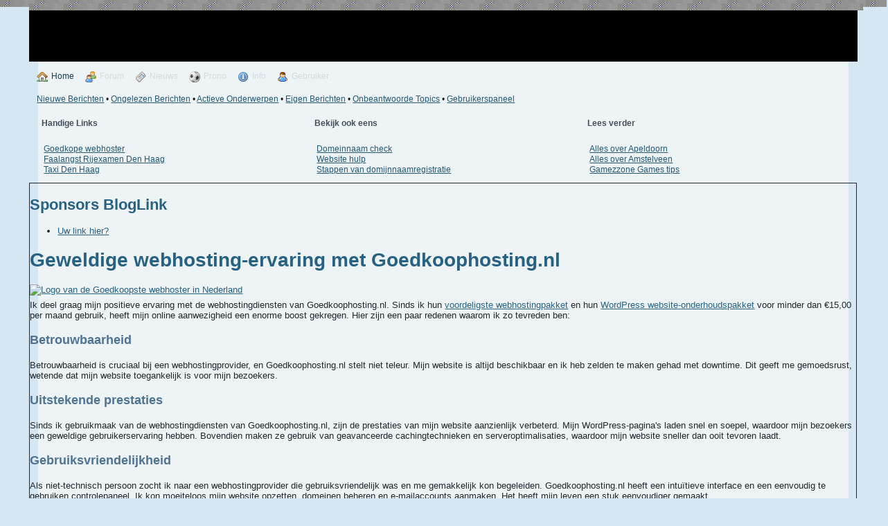

--- FILE ---
content_type: text/html; charset=UTF-8
request_url: https://fmbel.be/
body_size: 7801
content:
<!DOCTYPE html PUBLIC "-//W3C//DTD XHTML 1.0 Transitional//EN" "https://www.w3.org/TR/xhtml1/DTD/xhtml1-transitional.dtd">
<html xmlns="https://www.w3.org/1999/xhtml" xml:lang="nl-nl" lang="nl-nl" >
<head>
   <base href="https://www.fmbel.be/" />
  <meta http-equiv="content-type" content="text/html; charset=utf-8" />
  <meta name="robots" content="index, follow" />
  <meta name="keywords" content="Football, Football Manager, Football Manager 2009, Football Manager 2010, Football Manager 2011, Football Manager 2012, FM2011, FM2012, FM 2011, FM 2012, Football Manager Live, voetbal, clubgids, data update, competitie gids, tactieken, trainingen, Belgisch, Belgisch Kampioenschap, FMBel, FM, FM09, FM10, FM11, FM 09, FM 10, FM 11, FM2009, FM2010, FM1011, FM 2009, FM 2010, FM 2011, FMFan, FMFans, FM Fan, FM Fans, FM-Fan, FM-Fans, FM Bel, FM België, FM Belgie, FMLive, FM-Live, FM Live, Jupiler Pro League, Pronostieken, Pronostiek, Prono, Pronostiek JPL, Prono JPL" />
  <meta name="description" content="FMBel, de grootste Football Manager community van Belgie. Hier vindt de Belgisch FM spelers alles wat hij nodig heeft. We hebben een gezellig en actief forum, we organiseren FM activiteiten, pronostieken en ander voetbal gerelateerde wedstrijden. Ook voor downloads, updates, patchen, kits en logos kan je bij ons terecht. We schrijven spelersgidsen, tactische gidsen en veel anderen maar je kan ook steeds zelf een blog schrijven. Kortom, iedere Football Manager speler komt bij ons aan zijn trekken." />
  <meta name="generator" content="Joomla! 1.5 - Open Source Content Management" />
  <title>FMBel - Football Manager België</title>
  <link href="/index.php?format=feed&amp;type=rss" rel="alternate" type="application/rss+xml" title="RSS 2.0" />
  <link href="/index.php?format=feed&amp;type=atom" rel="alternate" type="application/atom+xml" title="Atom 1.0" />
  <link href="/templates/boreas1v3breed/favicon.ico" rel="shortcut icon" type="image/x-icon" />
   
   
   
   
   
   

 <link rel="stylesheet" href="/templates/system/css/system.css" type="text/css" />
 <link rel="stylesheet" href="/templates/system/css/general.css" type="text/css" />
 <link rel="stylesheet" type="text/css" href="/templates/boreas1v3breed/css/template.css" media="screen" />
 <!--[if IE 6]><link rel="stylesheet" href="/templates/boreas1v3breed/css/template.ie6.css" type="text/css" media="screen" /><![endif]-->
 <!--[if IE 7]><link rel="stylesheet" href="/templates/boreas1v3breed/css/template.ie7.css" type="text/css" media="screen" /><![endif]-->
  
<!-- BEGIN GOOGLE ANALYTICS -->
 
<!-- EINDE GOOGLE ANALYTICS -->
</head>
<body>

<div id="fb-root"></div>
 

<div id="art-page-background-simple-gradient">
    <div id="art-page-background-gradient"></div>
</div>
<div id="art-page-background-glare">
    <div id="art-page-background-glare-image"></div>
</div>
<div id="art-main">
<div class="art-sheet">
    <div class="art-sheet-tl"></div>
    <div class="art-sheet-tr"></div>
    <div class="art-sheet-bl"></div>
    <div class="art-sheet-br"></div>
    <div class="art-sheet-tc"></div>
    <div class="art-sheet-bc"></div>
    <div class="art-sheet-cl"></div>
    <div class="art-sheet-cr"></div>
    <div class="art-sheet-cc"></div>
    <div class="art-sheet-body">
<!--div class="art-header">
    <div class="art-header-png"></div>
    <div class="art-header-jpeg"></div>

</div-->
<!-- BEGIN: headermain -->
<div id="headermain">
<!-- BEGIN: headerleft -->
<div class="headerleft" >

</div>
<!-- END: headerleft -->
<!-- BEGIN: headercenter -->
<div class="headercenter" >

</div>
<!-- END: headercenter -->
<!-- BEGIN: headerright -->
<div class="headerright">
		<div class="moduletable">
					<div class="bannergroup">

<div class="banneritem"><p>
 
 
</p><div class="clr"></div>
	</div>

</div>		</div>
	
</div>
<!-- END: headerright -->
</div>
<!-- END: headermain -->
<div class="art-nav">
	<div class="l"></div>
	<div class="r"></div>
<ul class="art-menu"><li id="current" class="active item1"><a href="https://www.fmbel.be/" class="active"><span class="l"> </span><span class="r"> </span><span class="t"><img class="art-metadata-icon" src="/images/stories/house.png" style="margin-right: 5px; vertical-align: middle;" alt="home" />Home</span></a></li><li class="item43"><a href="/index.php/forum"><span class="l"> </span><span class="r"> </span><span class="t"><img class="art-metadata-icon" src="/images/stories/group.png" style="margin-right: 5px; vertical-align: middle;" alt="forum" />Forum</span></a></li><li class="item396"><a href="/index.php/nieuws"><span class="l"> </span><span class="r"> </span><span class="t"><img class="art-metadata-icon" src="/images/stories/newspaper.png" style="margin-right: 5px; vertical-align: middle;" alt="nieuws" />Nieuws</span></a></li><li class="parent item91"><a href="/index.php/prono"><span class="l"> </span><span class="r"> </span><span class="t"><img class="art-metadata-icon" src="/images/stories/sport_soccer.png" style="margin-right: 5px; vertical-align: middle;" alt="prono" />Prono</span></a><ul><li class="parent item179"><a href="/index.php/prono/jupiler-pro-league"><img class="art-metadata-icon" src="/images/stories/sport_soccer.png" style="margin-right: 5px; vertical-align: middle;" alt="jupiler-pro-league" />Jupiler Pro league</a><ul><li class="item180"><a href="/index.php/prono/jupiler-pro-league/invullen"><img class="art-metadata-icon" src="/images/stories/pencil.png" style="margin-right: 5px; vertical-align: middle;" alt="invullen" />Invullen</a></li><li class="item181"><a href="/index.php/prono/jupiler-pro-league/tussenstand"><img class="art-metadata-icon" src="/images/stories/chart_curve.png" style="margin-right: 5px; vertical-align: middle;" alt="tussenstand" />Tussenstand</a></li><li class="item182"><a href="/index.php/prono/jupiler-pro-league/persoonlijk"><img class="art-metadata-icon" src="/images/stories/table.png" style="margin-right: 5px; vertical-align: middle;" alt="persoonlijk" />Persoonlijk</a></li><li class="item183"><a href="/index.php/forum/viewtopic.php?f=47&amp;t=9476"><img class="art-metadata-icon" src="/images/stories/user_comment.png" style="margin-right: 5px; vertical-align: middle;" alt="praathoekje" />Praathoekje</a></li></ul></li><li class="parent item227"><a href="/index.php/prono/exqi-league"><img class="art-metadata-icon" src="/images/stories/sport_soccer.png" style="margin-right: 5px; vertical-align: middle;" alt="exqi-league" />EXQI League</a><ul><li class="item228"><a href="/index.php/prono/exqi-league/invullen"><img class="art-metadata-icon" src="/images/stories/pencil.png" style="margin-right: 5px; vertical-align: middle;" alt="invullen" />Invullen</a></li><li class="item229"><a href="/index.php/prono/exqi-league/tussenstand"><img class="art-metadata-icon" src="/images/stories/chart_curve.png" style="margin-right: 5px; vertical-align: middle;" alt="tussenstand" />Tussenstand</a></li><li class="item230"><a href="/index.php/prono/exqi-league/persoonlijk"><img class="art-metadata-icon" src="/images/stories/table.png" style="margin-right: 5px; vertical-align: middle;" alt="persoonlijk" />Persoonlijk</a></li><li class="item231"><a href="/index.php/forum/viewtopic.php?f=47&amp;t=9477"><img class="art-metadata-icon" src="/images/stories/user_comment.png" style="margin-right: 5px; vertical-align: middle;" alt="praathoekje" />Praathoekje</a></li></ul></li><li class="parent item270"><a href="/index.php/prono/champions-league"><img class="art-metadata-icon" src="/images/stories/sport_soccer.png" style="margin-right: 5px; vertical-align: middle;" alt="champions-league" />Champions League</a><ul><li class="item271"><a href="/index.php/prono/champions-league/invullen"><img class="art-metadata-icon" src="/images/stories/pencil.png" style="margin-right: 5px; vertical-align: middle;" alt="invullen" />Invullen</a></li><li class="item272"><a href="/index.php/prono/champions-league/tussenstand"><img class="art-metadata-icon" src="/images/stories/chart_curve.png" style="margin-right: 5px; vertical-align: middle;" alt="tussenstand" />Tussenstand</a></li><li class="item273"><a href="/index.php/prono/champions-league/persoonlijk"><img class="art-metadata-icon" src="/images/stories/table.png" style="margin-right: 5px; vertical-align: middle;" alt="persoonlijk" />Persoonlijk</a></li><li class="item274"><a href="/index.php/forum/viewtopic.php?f=47&amp;t=9474"><img class="art-metadata-icon" src="/images/stories/user_comment.png" style="margin-right: 5px; vertical-align: middle;" alt="praathoekje" />Praathoekje</a></li></ul></li><li class="parent item302"><a href="/index.php/prono/europa-league"><img class="art-metadata-icon" src="/images/stories/sport_soccer.png" style="margin-right: 5px; vertical-align: middle;" alt="europa-league" />Europa League</a><ul><li class="item303"><a href="/index.php/prono/europa-league/invullen"><img class="art-metadata-icon" src="/images/stories/pencil.png" style="margin-right: 5px; vertical-align: middle;" alt="invullen" />Invullen</a></li><li class="item304"><a href="/index.php/prono/europa-league/tussenstand"><img class="art-metadata-icon" src="/images/stories/chart_curve.png" style="margin-right: 5px; vertical-align: middle;" alt="tussenstand" />Tussenstand</a></li><li class="item305"><a href="/index.php/prono/europa-league/persoonlijk"><img class="art-metadata-icon" src="/images/stories/table.png" style="margin-right: 5px; vertical-align: middle;" alt="persoonlijk" />Persoonlijk</a></li><li class="item306"><a href="/index.php/forum/viewtopic.php?f=47&amp;t=9475"><img class="art-metadata-icon" src="/images/stories/user_comment.png" style="margin-right: 5px; vertical-align: middle;" alt="praathoekje" />Praathoekje</a></li></ul></li></ul></li><li class="parent item49"><a href="/index.php/info"><span class="l"> </span><span class="r"> </span><span class="t"><img class="art-metadata-icon" src="/images/stories/information.png" style="margin-right: 5px; vertical-align: middle;" alt="info" />Info</span></a><ul><li class="item234"><a href="/index.php/info/kalender"><img class="art-metadata-icon" src="/images/stories/date.png" style="margin-right: 5px; vertical-align: middle;" alt="kalender" />Kalender</a></li><li class="item50"><a href="https://www.fmbel.be/index.php/forum/viewtopic.php?f=12&amp;t=10273"><img class="art-metadata-icon" src="/images/stories/information.png" style="margin-right: 5px; vertical-align: middle;" alt="staff" />Staff</a></li><li class="item56"><a href="/index.php/forum/viewtopic.php?f=12&amp;t=7993"><img class="art-metadata-icon" src="/images/stories/award_star_gold_3.png" style="margin-right: 5px; vertical-align: middle;" alt="ereleden" />Ereleden</a></li><li class="item52"><a href="https://www.fmbel.be/index.php/forum/viewtopic.php?f=12&amp;t=10274"><img class="art-metadata-icon" src="/images/stories/shield.png" style="margin-right: 5px; vertical-align: middle;" alt="gebruiksvoorwaarden" />Gebruiksvoorwaarden</a></li><li class="item51"><a href="/index.php/info/zoeken"><img class="art-metadata-icon" src="/images/stories/magnifier.png" style="margin-right: 5px; vertical-align: middle;" alt="zoeken" />Zoeken</a></li></ul></li><li class="parent item22"><a href="/index.php/gebruiker"><span class="l"> </span><span class="r"> </span><span class="t"><img class="art-metadata-icon" src="/images/stories/user.png" style="margin-right: 5px; vertical-align: middle;" alt="gebruiker" />Gebruiker</span></a><ul><li class="item374"><a href="/index.php/gebruiker/fmbel-shop"><img class="art-metadata-icon" src="/images/stories/money.png" style="margin-right: 5px; vertical-align: middle;" alt="fmbel-shop" />FMBel Shop</a></li><li class="item235"><a href="/index.php/gebruiker/chat" target="_blank"><img class="art-metadata-icon" src="/images/stories/user_comment.png" style="margin-right: 5px; vertical-align: middle;" alt="chat" />Chat</a></li><li class="item339"><a class="separator" href="#" onclick="return false;">------------------------------</a></li><li class="item336"><a href="https://www.facebook.com/pages/FMBel/213295578731009" target="_blank"><img class="art-metadata-icon" src="/images/stories/facebook.png" style="margin-right: 5px; vertical-align: middle;" alt="fmbel-op-facebook" />FMBel op Facebook</a></li><li class="item337"><a href="https://twitter.com/fmbel_be" target="_blank"><img class="art-metadata-icon" src="/images/stories/twitter.png" style="margin-right: 5px; vertical-align: middle;" alt="fmbel-op-twitter" />FMBel op Twitter</a></li><li class="item338"><a href="https://steamcommunity.com/groups/fmbel" target="_blank"><img class="art-metadata-icon" src="/images/stories/steam.png" style="margin-right: 5px; vertical-align: middle;" alt="fmbel-op-steam" />FMBel op Steam</a></li><li class="item340"><a class="separator" href="#" onclick="return false;">------------------------------</a></li><li class="item23"><a href="/index.php/gebruiker/inloggen"><img class="art-metadata-icon" src="/images/stories/lock_open.png" style="margin-right: 5px; vertical-align: middle;" alt="inloggen" />Log in/uit</a></li></ul></li></ul></div>

		<div class="art-block">
		    <div class="art-block-tl"></div>
		    <div class="art-block-tr"></div>
		    <div class="art-block-bl"></div>
		    <div class="art-block-br"></div>
		    <div class="art-block-tc"></div>
		    <div class="art-block-bc"></div>
		    <div class="art-block-cl"></div>
		    <div class="art-block-cr"></div>
		    <div class="art-block-cc"></div>
		    <div class="art-block-body">
		
						<div class="art-blockcontent">
		    <div class="art-blockcontent-body">
		<!-- block-content -->
		
		
<!-- /mod_html version 1.0.0.Alpha1-J1.5 (c) www.fijiwebdesign.com -->
 <a href="https://www.fmbel.be/index.php/forum/search.php?search_id=newposts">Nieuwe Berichten</a> • <a href="https://www.fmbel.be/index.php/forum/search.php?search_id=unreadposts">Ongelezen Berichten</a> • <a href="https://www.fmbel.be/index.php/forum/search.php?search_id=active_topics">Actieve Onderwerpen</a> • <a href="https://www.fmbel.be/index.php/forum/search.php?search_id=egosearch">Eigen Berichten</a> • <a href="https://www.fmbel.be/index.php/forum/search.php?search_id=unanswered">Onbeantwoorde Topics</a> • <a href="https://www.fmbel.be/index.php/forum/ucp.php">Gebruikerspaneel</a>


<!-- mod_html version 1.0.0.Alpha1-J1.5/ -->

		<!-- /block-content -->
		
				<div class="cleared"></div>
		    </div>
		</div>
		
		
				<div class="cleared"></div>
		    </div>
		</div>
		

<table class="position" cellpadding="0" cellspacing="0" border="0">
<tr valign="top">
  <td width="33%">		<div class="art-block">
		    <div class="art-block-tl"></div>
		    <div class="art-block-tr"></div>
		    <div class="art-block-bl"></div>
		    <div class="art-block-br"></div>
		    <div class="art-block-tc"></div>
		    <div class="art-block-bc"></div>
		    <div class="art-block-cl"></div>
		    <div class="art-block-cr"></div>
		    <div class="art-block-cc"></div>
		    <div class="art-block-body">
		
				<div class="art-blockheader">
		     <div class="t">
		Handige Links</div>
		</div>
		
				<div class="art-blockcontent">
		    <div class="art-blockcontent-body">
		<!-- block-content -->
		<div id=25-link-Mainpage-blok1-lang><h2></h2><ul> <li><a target="_blank" rel="sponsored noopener" href="https://www.goedkope-web-hosting.nl/">Goedkope webhoster</a>	</li><li><a target="_blank" rel="sponsored noopener" href="https://rijschooldenhaag.nl/Faalangstexamen.asp">Faalangst Rijexamen Den Haag</a></li><li><a target="_blank" rel="sponsored noopener" href="https://www.taxidienstdenhaag.nl/en/">Taxi Den Haag</a></ul>
		
		<!-- /block-content -->
		
				<div class="cleared"></div>
		    </div>
		</div>
		
		
				<div class="cleared"></div>
		    </div>
		</div>
		
</td>
  <td width="33%">		<div class="art-block">
		    <div class="art-block-tl"></div>
		    <div class="art-block-tr"></div>
		    <div class="art-block-bl"></div>
		    <div class="art-block-br"></div>
		    <div class="art-block-tc"></div>
		    <div class="art-block-bc"></div>
		    <div class="art-block-cl"></div>
		    <div class="art-block-cr"></div>
		    <div class="art-block-cc"></div>
		    <div class="art-block-body">
		
				<div class="art-blockheader">
		     <div class="t">
		Bekijk ook eens</div>
		</div>
		
				<div class="art-blockcontent">
		    <div class="art-blockcontent-body">
		<!-- block-content -->
		
		<div id=25-link-Mainpage-blok2-lang><h2></h2><ul> <li><a target="_blank" rel="sponsored noopener" href="https://www.nldomeinnaam.nl/">Domeinnaam check</a>	</li><li><a target="_blank" rel="noopener" href="https://websitehulpverlening.nl/">Website hulp</a></li><li><a target="_blank" rel="sponsored noopener" href="https://www.domijnnaamregistratie.nl/#stappen-domijnnaam">Stappen van domijnnaamregistratie</a></ul>
		<!-- /block-content -->
		
				<div class="cleared"></div>
		    </div>
		</div>
		
		
				<div class="cleared"></div>
		    </div>
		</div>
		
</td>
  <td>		<div class="art-block">
		    <div class="art-block-tl"></div>
		    <div class="art-block-tr"></div>
		    <div class="art-block-bl"></div>
		    <div class="art-block-br"></div>
		    <div class="art-block-tc"></div>
		    <div class="art-block-bc"></div>
		    <div class="art-block-cl"></div>
		    <div class="art-block-cr"></div>
		    <div class="art-block-cc"></div>
		    <div class="art-block-body">
		
				<div class="art-blockheader">
		     <div class="t">
		Lees verder</div>
		</div>
		
				<div class="art-blockcontent">
		    <div class="art-blockcontent-body">
		<!-- block-content -->
		
		<div id=25-link-Mainpage-blok3-lang><h2></h2><ul> <li><a target="_blank" rel="sponsored noopener" href="https://www.apeldoornonline.nl/">Alles over Apeldoorn</a>	</li><li><a target="_blank" rel="sponsored noopener" href="https://www.amstelveenonline.nl/">Alles over Amstelveen</a></li><li><a target="_blank" rel="sponsored noopener" href="https://www.gamezzone.nl/">Gamezzone Games tips</a></ul>
		<!-- /block-content -->
		
				<div class="cleared"></div>
		    </div>
		</div>
		
		
				<div class="cleared"></div>
		    </div>
		</div>
		
</td>
</tr>
</table>
<div class="art-content-layout">
<div style="padding-inline:50px;" id=1-blog-Mainpage-Blogitem-lang><div style="padding-inline:20px;border-style: solid;border-width: 1px;"><h2>Sponsors BlogLink</h2><ul><li><a href="#">Uw link hier?</a></li></ul><h1>Geweldige webhosting-ervaring met Goedkoophosting.nl</h1>  <p>    <a title="Ga naar de website van de Goedkoopste webhoster in Nederland" target="_blank" rel="sponsored noopener" href="https://www.goedkoophosting.nl/">      <img src="https://www.goedkoophosting.nl/wp-content/uploads/sites/6/2017/05/goedkoophosting_logo_klein.png" alt="Logo van de Goedkoopste webhoster in Nederland"/>    </a>  </p>  <p>    Ik deel graag mijn positieve ervaring met de webhostingdiensten van Goedkoophosting.nl. Sinds ik hun  <a title="Goedkoopste web hosting pakket" target="_blank" rel="nnoopener" href="https://www.goedkoophosting.nl/pakketdetails/WH/883/Basic_Hosting/">voordeligste webhostingpakket</a>  en hun <a title="Worpress website onderhoud" target="_blank" rel="sponsored nnoopener" href="https://www.goedkoophosting.nl/pakketdetails/SUPPORT/2188/Website_Onderhoud_Lite/"> WordPress website-onderhoudspakket</a> voor minder dan &euro;15,00 per maand gebruik, heeft mijn online aanwezigheid een enorme boost gekregen. Hier zijn een paar redenen waarom ik zo tevreden ben:  </p>  <h3>Betrouwbaarheid</h3>  <p>    Betrouwbaarheid is cruciaal bij een webhostingprovider, en Goedkoophosting.nl stelt niet teleur. Mijn website is altijd beschikbaar en ik heb zelden te maken gehad met downtime. Dit geeft me gemoedsrust, wetende dat mijn website toegankelijk is voor mijn bezoekers.  </p>  <h3>Uitstekende prestaties</h3>  <p>    Sinds ik gebruikmaak van de webhostingdiensten van Goedkoophosting.nl, zijn de prestaties van mijn website aanzienlijk verbeterd. Mijn WordPress-pagina's laden snel en soepel, waardoor mijn bezoekers een geweldige gebruikerservaring hebben. Bovendien maken ze gebruik van geavanceerde cachingtechnieken en serveroptimalisaties, waardoor mijn website sneller dan ooit tevoren laadt.  </p>  <h3>Gebruiksvriendelijkheid</h3>  <p>    Als niet-technisch persoon zocht ik naar een webhostingprovider die gebruiksvriendelijk was en me gemakkelijk kon begeleiden. Goedkoophosting.nl heeft een intuïtieve interface en een eenvoudig te gebruiken controlepaneel. Ik kon moeiteloos mijn website opzetten, domeinen beheren en e-mailaccounts aanmaken. Het heeft mijn leven een stuk eenvoudiger gemaakt.  </p>  <h3>Uitstekende klantenservice</h3>  <p>    Wat me ook opviel, is de uitstekende klantenservice van Goedkoophosting.nl. Ze zijn altijd beschikbaar om mijn vragen te beantwoorden en eventuele problemen snel op te lossen. Of ik nu contact opneem via e-mail of telefoon, ik ontvang altijd vriendelijke en professionele ondersteuning.  </p>  <h3>Meest betaalbare webhoster in Nederland</h3>  <p>    Zoals de naam al doet vermoeden, biedt Goedkoophosting.nl zeer betaalbare hostingdiensten. Ben je op zoek naar de <a title="Ga naar de website van GoedkoopHosting" target="_blank" rel="sponsored  noopener" href="https://www.goedkoophosting.nl/pakketoverzicht/WH/"> goedkoopste webhostingprovider in Nederland?</a>  Zoek dan niet verder en word snel klant bij Goedkoophosting. Ik was aangenaam verrast door de waarde die ik kreeg voor mijn geld. Ze bieden verschillende pakketten aan die aansluiten bij verschillende behoeften, waardoor ik de flexibiliteit heb om te kiezen wat het beste bij mij past.  </p>  <p>    Kortom, ik kan Goedkoophosting.nl, onderdeel van InterIP Networks BV uit Naaldwijk, ten zeerste aanbevelen aan iedereen die betrouwbare, snelle en gebruiksvriendelijke webhostingdiensten zoekt. Hun uitstekende prestaties, geweldige klantenservice en betaalbaarheid maken hen de beste keuze. Probeer het zelf en ervaar de voordelen van hosting bij Goedkoophosting.nl!  </p>  <p>    <a href="https://www.google.com/maps/place//data=!4m3!3m2!1s0x47c5b244b5001625:0x19adade5373634ca!12e1?source=g.page.m&laa=merchant-review-solicitation" target="_blank" rel="nofollow noopener" title="Bekijk hier onze Google-beoordelingen">Bekijk hier onze Google-beoordelingen</a>  </p>  <p>    <img src="https://www.goedkoophosting.nl/wp-content/uploads/sites/6/2016/06/goedkoophosting-sinds-1999.png" alt="GoedkoopHosting is Prima"> </p></div><li><a href="#">Uw blog hier</a></li></div>
</div>
<div class="art-content-layout">
	
	
	
    <div class="art-content-layout-row">
<div class="art-layout-cell art-content">


<div class="art-post">
    <div class="art-post-tl"></div>
    <div class="art-post-tr"></div>
    <div class="art-post-bl"></div>
    <div class="art-post-br"></div>
    <div class="art-post-tc"></div>
    <div class="art-post-bc"></div>
    <div class="art-post-cl"></div>
    <div class="art-post-cr"></div>
    <div class="art-post-cc"></div>
    <div class="art-post-body">
<div class="art-post-inner">
<div class="art-postmetadataheader">
<h2 class="art-postheader"> 
<a href="/index.php/nieuws/576-wie-wint-de-zesde-lp" class="PostHeader">Wie wint de zesde LP?</a>
</h2>

<div class="art-postheadericons art-metadata-icons">
dinsdag 22 mei 2012 19:24 | Geschreven door erdeebee
</div>
</div>
<div class="art-postcontent">
    <!-- article-content -->
<div class="art-article"><p><img src="/images/stories/logos/fm12_literatuurprijs_logo.png" border="0" align="right" style="float: left; border: 0;" /></p>
<p>Iedereen kan vanaf nu beginnen stemmen voor de zesde literatuurprijs!<br />Ga allen naar <a href="/index.php/forum/viewtopic.php?f=362&t=10445&start=0" target="_blank"><strong>het topic</strong></a> en kies jouw favoriete verhaal!</p></div><span class="article_separator">&nbsp;</span>
    <!-- /article-content -->
</div>
<div class="cleared"></div>

</div>

		<div class="cleared"></div>
    </div>
</div>



		<table width="100%" cellpadding="0" cellspacing="0">
		<tr>
							<td valign="top" width="100%" class="article_column">
					
<div class="art-post">
    <div class="art-post-tl"></div>
    <div class="art-post-tr"></div>
    <div class="art-post-bl"></div>
    <div class="art-post-br"></div>
    <div class="art-post-tc"></div>
    <div class="art-post-bc"></div>
    <div class="art-post-cl"></div>
    <div class="art-post-cr"></div>
    <div class="art-post-cc"></div>
    <div class="art-post-body">
<div class="art-post-inner">
<div class="art-postmetadataheader">
<h2 class="art-postheader"> 
<a href="/index.php/nieuws/575-pronostiek-jupiler-pro-league-ook-afgesloten" class="PostHeader">Pronostiek Jupiler Pro League ook afgesloten.</a>
</h2>

<div class="art-postheadericons art-metadata-icons">
zondag 20 mei 2012 15:37 | Geschreven door maloveyo
</div>
</div>
<div class="art-postcontent">
    <!-- article-content -->
<div class="art-article"><p><img src="/images/stories/logos/prono.png" border="0" align="left" />Op deze zondagmiddag verzekerde AA Gent zich officieel van Europees voetbal volgend seizoen. Na deze wedstrijd heb ik ook de pronostiek hiervan afgesloten.  Grieksken had 1 punt nodig  en Clary 0 om samen op de eerste plaats te komen. Vermoedelijk heeft grieksken gegokt op Cercle Brugge, die de wedstrijd zou winnen. Spijtig genoeg voor hem is dit niet gebeurd. Op plaats 1 vinden we dus clary met 152 punten. Grieksken eindigt eervol tweede met 150 punten. Maesie sluit de top-3 met 142 punten.</p>
<p>Proficiat aan iedereen die meedeed.</p>
<p>Zoals aangekondigd in de praathoek pronostieken volgt er ook een pronostiek voor het EK. Hoplijk wordt daar massaal aan meegedaan!</p></div><span class="article_separator">&nbsp;</span>
    <!-- /article-content -->
</div>
<div class="cleared"></div>

</div>

		<div class="cleared"></div>
    </div>
</div>



<div class="art-post">
    <div class="art-post-tl"></div>
    <div class="art-post-tr"></div>
    <div class="art-post-bl"></div>
    <div class="art-post-br"></div>
    <div class="art-post-tc"></div>
    <div class="art-post-bc"></div>
    <div class="art-post-cl"></div>
    <div class="art-post-cr"></div>
    <div class="art-post-cc"></div>
    <div class="art-post-body">
<div class="art-post-inner">
<div class="art-postmetadataheader">
<h2 class="art-postheader"> 
<a href="/index.php/nieuws/574-nu-ook-de-winnaar-bekend-van-de-pronostiek-van-de-champions-league" class="PostHeader">Nu ook de winnaar bekend van de pronostiek van de Champions League.</a>
</h2>

<div class="art-postheadericons art-metadata-icons">
zondag 20 mei 2012 13:22 | Geschreven door maloveyo
</div>
</div>
<div class="art-postcontent">
    <!-- article-content -->
<div class="art-article"><p><img src="/images/stories/logos/prono.png" border="0" align="left" />Nadat Chelsea gisteren de Champions League won, was ook onze pronostiek afgelopen.</p>
<p>De winnaar was al bekend maar nu is hij zeker van zijn eindtotaal: thomasdb123 wint deze met een mooie score van 69 punten. Tweede plaats is voor degroterobert1 met een totaal van 67 punten. Op de plaats van het brons zijn er 2 personen geëindigd. Deze zijn maesie en ikzelf met 66 punten.</p>
<p>Proficiat aan allen die meegedaan hebben dit seizoen.</p>
<p>Ik zie julle graag terug voor volgend seizoen op onze nieuwe site!</p></div><span class="article_separator">&nbsp;</span>
    <!-- /article-content -->
</div>
<div class="cleared"></div>

</div>

		<div class="cleared"></div>
    </div>
</div>



<div class="art-post">
    <div class="art-post-tl"></div>
    <div class="art-post-tr"></div>
    <div class="art-post-bl"></div>
    <div class="art-post-br"></div>
    <div class="art-post-tc"></div>
    <div class="art-post-bc"></div>
    <div class="art-post-cl"></div>
    <div class="art-post-cr"></div>
    <div class="art-post-cc"></div>
    <div class="art-post-body">
<div class="art-post-inner">
<div class="art-postmetadataheader">
<h2 class="art-postheader"> 
<a href="/index.php/nieuws/573-winnaar-pronostiek-europa-league-bekend" class="PostHeader">Winnaar pronostiek Europa League bekend</a>
</h2>

<div class="art-postheadericons art-metadata-icons">
woensdag 09 mei 2012 21:45 | Geschreven door maloveyo
</div>
</div>
<div class="art-postcontent">
    <!-- article-content -->
<div class="art-article"><p><img src="/images/stories/logos/prono.png" border="0" align="left" />Atletico Madrid won deze avond de Europa League en daarmee is deze competitie ook ten einde gelopen.<br />Winnaar van onze pronostiek hier was al eerder bekend, maar nu weten we de puntentotalen.<br />Proficiat aan maesie, die met zijn 111 punten toch een mooi resultaat behaalde. Op nummer 2 vinden we degroterobert1 met 105 punten en met brons hebben we clary die 101 punten scoorde.</p></div><span class="article_separator">&nbsp;</span>
    <!-- /article-content -->
</div>
<div class="cleared"></div>

</div>

		<div class="cleared"></div>
    </div>
</div>



<div class="art-post">
    <div class="art-post-tl"></div>
    <div class="art-post-tr"></div>
    <div class="art-post-bl"></div>
    <div class="art-post-br"></div>
    <div class="art-post-tc"></div>
    <div class="art-post-bc"></div>
    <div class="art-post-cl"></div>
    <div class="art-post-cr"></div>
    <div class="art-post-cc"></div>
    <div class="art-post-body">
<div class="art-post-inner">
<div class="art-postmetadataheader">
<h2 class="art-postheader"> 
<a href="/index.php/nieuws/572-benitez-wint-de-5de-literatuurprijs" class="PostHeader">Benitez wint de 5de literatuurprijs</a>
</h2>

<div class="art-postheadericons art-metadata-icons">
vrijdag 04 mei 2012 05:44 | Geschreven door digifredje
</div>
</div>
<div class="art-postcontent">
    <!-- article-content -->
<div class="art-article"><p><img src="/images/stories/logos/fm12_literatuurprijs_logo.png" border="0" align="left" />De stemmen zijn geteld en herteld en uiteindelijk heeft de staff de knoop moeten doorhakken -. Benitez is de winnaar van de 5de Literatuurprijs. Jullie verkozen zijn verhaal "<strong><a href="/index.php/forum/viewtopic.php?f=325&t=10049">Vergaande glorie!</a></strong>" tot één van de beste verhalen die momenteel te lezen is in ons "<strong><a href="/index.php/forum/viewforum.php?f=325">Verhalen</a></strong>" forum. Ook een dikke proficiat aan de andere genomineerden en misschien hebben jullie de volgende keer meer succes. Blijven schrijven is de boodschap!<br />Meer informatie kan je vinden in dit forum: "<strong><a href="/index.php/forum/viewforum.php?f=362">Literatuurprijs</a></strong>".</p></div><span class="article_separator">&nbsp;</span>
    <!-- /article-content -->
</div>
<div class="cleared"></div>

</div>

		<div class="cleared"></div>
    </div>
</div>



<div class="art-post">
    <div class="art-post-tl"></div>
    <div class="art-post-tr"></div>
    <div class="art-post-bl"></div>
    <div class="art-post-br"></div>
    <div class="art-post-tc"></div>
    <div class="art-post-bc"></div>
    <div class="art-post-cl"></div>
    <div class="art-post-cr"></div>
    <div class="art-post-cc"></div>
    <div class="art-post-body">
<div class="art-post-inner">
<div class="art-postmetadataheader">
<h2 class="art-postheader"> 
<a href="/index.php/nieuws/571-interview-met-politico" class="PostHeader">Interview met Politico</a>
</h2>

<div class="art-postheadericons art-metadata-icons">
donderdag 03 mei 2012 06:17 | Geschreven door digifredje
</div>
</div>
<div class="art-postcontent">
    <!-- article-content -->
<div class="art-article"><p><img src="/images/stories/logos/fmbellogosmall.png" border="0" align="left" />De interviews zijn terug van weggeweest. We zullen proberen op regelmatige tijdstippen interviews af te nemen van leden van FMBel, voetballers of mensen uit de Football Manager scene.<br />Deze week hebben we een interview afgenomen met <strong>Politico</strong>. Hij is reeds 4 jaar een gewaardeerd lid van FMBel en wat hij te vertellen heeft, lees je hier: "<strong><a href="/index.php/forum/viewtopic.php?t=10424">Interview met Politico</a></strong>".<br />Zowel onze oude als onze nieuwe interviews kunnen hier teruggevonden worden: "<strong><a href="/index.php/forum/viewforum.php?f=369">Interviews</a></strong>".</p></div><span class="article_separator">&nbsp;</span>
    <!-- /article-content -->
</div>
<div class="cleared"></div>

</div>

		<div class="cleared"></div>
    </div>
</div>



<div class="art-post">
    <div class="art-post-tl"></div>
    <div class="art-post-tr"></div>
    <div class="art-post-bl"></div>
    <div class="art-post-br"></div>
    <div class="art-post-tc"></div>
    <div class="art-post-bc"></div>
    <div class="art-post-cl"></div>
    <div class="art-post-cr"></div>
    <div class="art-post-cc"></div>
    <div class="art-post-body">
<div class="art-post-inner">
<div class="art-postmetadataheader">
<h2 class="art-postheader"> 
<a href="/index.php/nieuws/570-maesie-verlengt-erelidmaatschap-vanaf-mei" class="PostHeader">Maesie verlengt erelidmaatschap vanaf mei</a>
</h2>

<div class="art-postheadericons art-metadata-icons">
woensdag 02 mei 2012 12:20 | Geschreven door digifredje
</div>
</div>
<div class="art-postcontent">
    <!-- article-content -->
<div class="art-article"><p><strong><img src="/images/stories/logos/fmbellogosmall.png" border="0" align="left" />Maesie</strong> heeft zijn titel van erelid voor 2 jaar verlengd vanaf <strong>mei 2012</strong>. Een erelid op FMBel is iemand die al meer dan een jaar zijn bijdrage levert aan de groei van de site. Een erelid blijf je voor minstens 2 jaar. Er zijn steeds 25 ereleden. Iedere maand valt degene die reeds het langst erelid is af en wordt hij vervangen door een nieuw erelid (of door zichzelf als hij/zij opnieuw in aanmerking komt).<br />Alle ereleden en info kan je hier vinden: <strong><a href="/index.php/forum/viewtopic.php?f=12&amp;t=7993">Ereleden FMBel (nieuw)</a></strong></p></div><span class="article_separator">&nbsp;</span>
    <!-- /article-content -->
</div>
<div class="cleared"></div>

</div>

		<div class="cleared"></div>
    </div>
</div>


				</td>
				</tr>
		</table>
		<div class="art-post">
		    <div class="art-post-tl"></div>
		    <div class="art-post-tr"></div>
		    <div class="art-post-bl"></div>
		    <div class="art-post-br"></div>
		    <div class="art-post-tc"></div>
		    <div class="art-post-bc"></div>
		    <div class="art-post-cl"></div>
		    <div class="art-post-cr"></div>
		    <div class="art-post-cc"></div>
		    <div class="art-post-body">
		<div class="art-post-inner">
		
						<div class="art-postcontent">
		    <!-- article-content -->
		
		<div id="navigation">
	<p>&lt;&lt; <span class="pagenav">Start</span> &lt; <span class="pagenav">Vorige</span> <span class="pagenav">1</span> <a title="2" href="/index.php?start=7" class="pagenav">2</a> <a title="3" href="/index.php?start=14" class="pagenav">3</a> <a title="4" href="/index.php?start=21" class="pagenav">4</a> <a title="5" href="/index.php?start=28" class="pagenav">5</a> <a title="6" href="/index.php?start=35" class="pagenav">6</a> <a title="7" href="/index.php?start=42" class="pagenav">7</a> <a title="8" href="/index.php?start=49" class="pagenav">8</a> <a title="Volgende" href="/index.php?start=7" class="pagenav">Volgende</a> &gt; <a title="Einde" href="/index.php?start=49" class="pagenav">Einde</a> &gt;&gt;</p>
	<p>Pagina 1 van 8</p>
</div>

		    <!-- /article-content -->
		</div>
		<div class="cleared"></div>
		
		
		</div>
		
				<div class="cleared"></div>
		    </div>
		</div>
		


		<div class="art-post">
		    <div class="art-post-tl"></div>
		    <div class="art-post-tr"></div>
		    <div class="art-post-bl"></div>
		    <div class="art-post-br"></div>
		    <div class="art-post-tc"></div>
		    <div class="art-post-bc"></div>
		    <div class="art-post-cl"></div>
		    <div class="art-post-cr"></div>
		    <div class="art-post-cc"></div>
		    <div class="art-post-body">
		<div class="art-post-inner">
		
						<div class="art-postcontent">
		    <!-- article-content -->
		
		
<!-- /mod_html version 1.0.0.Alpha1-J1.5 (c) www.fijiwebdesign.com -->
 <center>  <div><table><tbody><tr><td width="50%"><div id=10-banner-bannerlink-alle-paginas-lang><h2>Sponsors Bannerlink</h2><ul><li><a href="#">Uw banner link hier</a></li></ul></td><td width="50%"><div id=10-link-links-alle-paginas-lang><h2></h2><ul> <li><a target="_blank" rel="sponsored noopener" href="https://www.theroyalengineers.nl/">THE ROYAL ENGINEERS</a></li><li><a target="_blank" rel="sponsored noopener" href="https://www.terhoeveuitgevers.nl/">Uitgeverij met kwaliteit</a></li><li><a target="_blank" rel="sponsored noopener" href="https://www.depoemas.nl/">DE JAGUAR-ACHTIGE KATACHTIGE, DE POEMA</a></ul></td></tr></tbody></table></div> </em><em>SEGA and the SEGA logo are either registered trademarks or trademarks of SEGA Corporation. Football Manager, Football Manager Live, Sports Interactive and the Sports Interactive logo are either registered trademarks or trademarks of Sports Interactive Limited. All rights reserved.</em></p>
</p>
<p> </p>
<p> </p></div>
                  </div>
		<div class="cleared"></div>
    </div>
</div>
		<div class="cleared"></div>
    </div>
</div>
<div class="cleared"></div>
<p class="art-page-footer">Designed by digifredje.</p>

</div>
<script defer src="https://static.cloudflareinsights.com/beacon.min.js/vcd15cbe7772f49c399c6a5babf22c1241717689176015" integrity="sha512-ZpsOmlRQV6y907TI0dKBHq9Md29nnaEIPlkf84rnaERnq6zvWvPUqr2ft8M1aS28oN72PdrCzSjY4U6VaAw1EQ==" data-cf-beacon='{"version":"2024.11.0","token":"90f95ad5c92a4f26bb4424dc83fef0ca","r":1,"server_timing":{"name":{"cfCacheStatus":true,"cfEdge":true,"cfExtPri":true,"cfL4":true,"cfOrigin":true,"cfSpeedBrain":true},"location_startswith":null}}' crossorigin="anonymous"></script>
</body> 
</html>


<!DOCTYPE html PUBLIC "-//W3C//DTD XHTML 1.0 Transitional//EN" "https://www.w3.org/TR/xhtml1/DTD/xhtml1-transitional.dtd">
<html xmlns="https://www.w3.org/1999/xhtml" xml:lang="nl-nl" lang="nl-nl" >
<head>
   <base href="https://www.fmbel.be/" />
  <meta http-equiv="content-type" content="text/html; charset=utf-8" />
  <meta name="robots" content="index, follow" />
  <meta name="keywords" content="Football, Football Manager, Football Manager 2009, Football Manager 2010, Football Manager 2011, Football Manager 2012, FM2011, FM2012, FM 2011, FM 2012, Football Manager Live, voetbal, clubgids, data update, competitie gids, tactieken, trainingen, Belgisch, Belgisch Kampioenschap, FMBel, FM, FM09, FM10, FM11, FM 09, FM 10, FM 11, FM2009, FM2010, FM1011, FM 2009, FM 2010, FM 2011, FMFan, FMFans, FM Fan, FM Fans, FM-Fan, FM-Fans, FM Bel, FM België, FM Belgie, FMLive, FM-Live, FM Live, Jupiler Pro League, Pronostieken, Pronostiek, Prono, Pronostiek JPL, Prono JPL" />
  <meta name="description" content="FMBel, de grootste Football Manager community van Belgie. Hier vindt de Belgisch FM spelers alles wat hij nodig heeft. We hebben een gezellig en actief forum, we organiseren FM activiteiten, pronostieken en ander voetbal gerelateerde wedstrijden. Ook voor downloads, updates, patchen, kits en logos kan je bij ons terecht. We schrijven spelersgidsen, tactische gidsen en veel anderen maar je kan ook steeds zelf een blog schrijven. Kortom, iedere Football Manager speler komt bij ons aan zijn trekken." />
  <meta name="generator" content="Joomla! 1.5 - Open Source Content Management" />
  <title>FMBel - Football Manager België</title>
  <link href="/index.php?format=feed&amp;type=rss" rel="alternate" type="application/rss+xml" title="RSS 2.0" />
  <link href="/index.php?format=feed&amp;type=atom" rel="alternate" type="application/atom+xml" title="Atom 1.0" />
  <link href="/templates/boreas1v3breed/favicon.ico" rel="shortcut icon" type="image/x-icon" />
   
   
   
   
   
   

 <link rel="stylesheet" href="/templates/system/css/system.css" type="text/css" />
 <link rel="stylesheet" href="/templates/system/css/general.css" type="text/css" />
 <link rel="stylesheet" type="text/css" href="/templates/boreas1v3breed/css/template.css" media="screen" />
 <!--[if IE 6]><link rel="stylesheet" href="/templates/boreas1v3breed/css/template.ie6.css" type="text/css" media="screen" /><![endif]-->
 <!--[if IE 7]><link rel="stylesheet" href="/templates/boreas1v3breed/css/template.ie7.css" type="text/css" media="screen" /><![endif]-->
  
<!-- BEGIN GOOGLE ANALYTICS -->
 
<!-- EINDE GOOGLE ANALYTICS -->
</head>
<body>

<div id="fb-root"></div>
 

<div id="art-page-background-simple-gradient">
    <div id="art-page-background-gradient"></div>
</div>
<div id="art-page-background-glare">
    <div id="art-page-background-glare-image"></div>
</div>
<div id="art-main">
<div class="art-sheet">
    <div class="art-sheet-tl"></div>
    <div class="art-sheet-tr"></div>
    <div class="art-sheet-bl"></div>
    <div class="art-sheet-br"></div>
    <div class="art-sheet-tc"></div>
    <div class="art-sheet-bc"></div>
    <div class="art-sheet-cl"></div>
    <div class="art-sheet-cr"></div>
    <div class="art-sheet-cc"></div>
    <div class="art-sheet-body">
<!--div class="art-header">
    <div class="art-header-png"></div>
    <div class="art-header-jpeg"></div>

</div-->
<!-- BEGIN: headermain -->
<div id="headermain">
<!-- BEGIN: headerleft -->
<div class="headerleft" >

</div>
<!-- END: headerleft -->
<!-- BEGIN: headercenter -->
<div class="headercenter" >

</div>
<!-- END: headercenter -->
<!-- BEGIN: headerright -->
<div class="headerright">
		<div class="moduletable">
					<div class="bannergroup">

<div class="banneritem"><p>
 
 
</p><div class="clr"></div>
	</div>

</div>		</div>
	
</div>
<!-- END: headerright -->
</div>
<!-- END: headermain -->
<div class="art-nav">
	<div class="l"></div>
	<div class="r"></div>
<ul class="art-menu"><li id="current" class="active item1"><a href="https://www.fmbel.be/" class="active"><span class="l"> </span><span class="r"> </span><span class="t"><img class="art-metadata-icon" src="/images/stories/house.png" style="margin-right: 5px; vertical-align: middle;" alt="home" />Home</span></a></li><li class="item43"><a href="/index.php/forum"><span class="l"> </span><span class="r"> </span><span class="t"><img class="art-metadata-icon" src="/images/stories/group.png" style="margin-right: 5px; vertical-align: middle;" alt="forum" />Forum</span></a></li><li class="item396"><a href="/index.php/nieuws"><span class="l"> </span><span class="r"> </span><span class="t"><img class="art-metadata-icon" src="/images/stories/newspaper.png" style="margin-right: 5px; vertical-align: middle;" alt="nieuws" />Nieuws</span></a></li><li class="parent item91"><a href="/index.php/prono"><span class="l"> </span><span class="r"> </span><span class="t"><img class="art-metadata-icon" src="/images/stories/sport_soccer.png" style="margin-right: 5px; vertical-align: middle;" alt="prono" />Prono</span></a><ul><li class="parent item179"><a href="/index.php/prono/jupiler-pro-league"><img class="art-metadata-icon" src="/images/stories/sport_soccer.png" style="margin-right: 5px; vertical-align: middle;" alt="jupiler-pro-league" />Jupiler Pro league</a><ul><li class="item180"><a href="/index.php/prono/jupiler-pro-league/invullen"><img class="art-metadata-icon" src="/images/stories/pencil.png" style="margin-right: 5px; vertical-align: middle;" alt="invullen" />Invullen</a></li><li class="item181"><a href="/index.php/prono/jupiler-pro-league/tussenstand"><img class="art-metadata-icon" src="/images/stories/chart_curve.png" style="margin-right: 5px; vertical-align: middle;" alt="tussenstand" />Tussenstand</a></li><li class="item182"><a href="/index.php/prono/jupiler-pro-league/persoonlijk"><img class="art-metadata-icon" src="/images/stories/table.png" style="margin-right: 5px; vertical-align: middle;" alt="persoonlijk" />Persoonlijk</a></li><li class="item183"><a href="/index.php/forum/viewtopic.php?f=47&amp;t=9476"><img class="art-metadata-icon" src="/images/stories/user_comment.png" style="margin-right: 5px; vertical-align: middle;" alt="praathoekje" />Praathoekje</a></li></ul></li><li class="parent item227"><a href="/index.php/prono/exqi-league"><img class="art-metadata-icon" src="/images/stories/sport_soccer.png" style="margin-right: 5px; vertical-align: middle;" alt="exqi-league" />EXQI League</a><ul><li class="item228"><a href="/index.php/prono/exqi-league/invullen"><img class="art-metadata-icon" src="/images/stories/pencil.png" style="margin-right: 5px; vertical-align: middle;" alt="invullen" />Invullen</a></li><li class="item229"><a href="/index.php/prono/exqi-league/tussenstand"><img class="art-metadata-icon" src="/images/stories/chart_curve.png" style="margin-right: 5px; vertical-align: middle;" alt="tussenstand" />Tussenstand</a></li><li class="item230"><a href="/index.php/prono/exqi-league/persoonlijk"><img class="art-metadata-icon" src="/images/stories/table.png" style="margin-right: 5px; vertical-align: middle;" alt="persoonlijk" />Persoonlijk</a></li><li class="item231"><a href="/index.php/forum/viewtopic.php?f=47&amp;t=9477"><img class="art-metadata-icon" src="/images/stories/user_comment.png" style="margin-right: 5px; vertical-align: middle;" alt="praathoekje" />Praathoekje</a></li></ul></li><li class="parent item270"><a href="/index.php/prono/champions-league"><img class="art-metadata-icon" src="/images/stories/sport_soccer.png" style="margin-right: 5px; vertical-align: middle;" alt="champions-league" />Champions League</a><ul><li class="item271"><a href="/index.php/prono/champions-league/invullen"><img class="art-metadata-icon" src="/images/stories/pencil.png" style="margin-right: 5px; vertical-align: middle;" alt="invullen" />Invullen</a></li><li class="item272"><a href="/index.php/prono/champions-league/tussenstand"><img class="art-metadata-icon" src="/images/stories/chart_curve.png" style="margin-right: 5px; vertical-align: middle;" alt="tussenstand" />Tussenstand</a></li><li class="item273"><a href="/index.php/prono/champions-league/persoonlijk"><img class="art-metadata-icon" src="/images/stories/table.png" style="margin-right: 5px; vertical-align: middle;" alt="persoonlijk" />Persoonlijk</a></li><li class="item274"><a href="/index.php/forum/viewtopic.php?f=47&amp;t=9474"><img class="art-metadata-icon" src="/images/stories/user_comment.png" style="margin-right: 5px; vertical-align: middle;" alt="praathoekje" />Praathoekje</a></li></ul></li><li class="parent item302"><a href="/index.php/prono/europa-league"><img class="art-metadata-icon" src="/images/stories/sport_soccer.png" style="margin-right: 5px; vertical-align: middle;" alt="europa-league" />Europa League</a><ul><li class="item303"><a href="/index.php/prono/europa-league/invullen"><img class="art-metadata-icon" src="/images/stories/pencil.png" style="margin-right: 5px; vertical-align: middle;" alt="invullen" />Invullen</a></li><li class="item304"><a href="/index.php/prono/europa-league/tussenstand"><img class="art-metadata-icon" src="/images/stories/chart_curve.png" style="margin-right: 5px; vertical-align: middle;" alt="tussenstand" />Tussenstand</a></li><li class="item305"><a href="/index.php/prono/europa-league/persoonlijk"><img class="art-metadata-icon" src="/images/stories/table.png" style="margin-right: 5px; vertical-align: middle;" alt="persoonlijk" />Persoonlijk</a></li><li class="item306"><a href="/index.php/forum/viewtopic.php?f=47&amp;t=9475"><img class="art-metadata-icon" src="/images/stories/user_comment.png" style="margin-right: 5px; vertical-align: middle;" alt="praathoekje" />Praathoekje</a></li></ul></li></ul></li><li class="parent item49"><a href="/index.php/info"><span class="l"> </span><span class="r"> </span><span class="t"><img class="art-metadata-icon" src="/images/stories/information.png" style="margin-right: 5px; vertical-align: middle;" alt="info" />Info</span></a><ul><li class="item234"><a href="/index.php/info/kalender"><img class="art-metadata-icon" src="/images/stories/date.png" style="margin-right: 5px; vertical-align: middle;" alt="kalender" />Kalender</a></li><li class="item50"><a href="https://www.fmbel.be/index.php/forum/viewtopic.php?f=12&amp;t=10273"><img class="art-metadata-icon" src="/images/stories/information.png" style="margin-right: 5px; vertical-align: middle;" alt="staff" />Staff</a></li><li class="item56"><a href="/index.php/forum/viewtopic.php?f=12&amp;t=7993"><img class="art-metadata-icon" src="/images/stories/award_star_gold_3.png" style="margin-right: 5px; vertical-align: middle;" alt="ereleden" />Ereleden</a></li><li class="item52"><a href="https://www.fmbel.be/index.php/forum/viewtopic.php?f=12&amp;t=10274"><img class="art-metadata-icon" src="/images/stories/shield.png" style="margin-right: 5px; vertical-align: middle;" alt="gebruiksvoorwaarden" />Gebruiksvoorwaarden</a></li><li class="item51"><a href="/index.php/info/zoeken"><img class="art-metadata-icon" src="/images/stories/magnifier.png" style="margin-right: 5px; vertical-align: middle;" alt="zoeken" />Zoeken</a></li></ul></li><li class="parent item22"><a href="/index.php/gebruiker"><span class="l"> </span><span class="r"> </span><span class="t"><img class="art-metadata-icon" src="/images/stories/user.png" style="margin-right: 5px; vertical-align: middle;" alt="gebruiker" />Gebruiker</span></a><ul><li class="item374"><a href="/index.php/gebruiker/fmbel-shop"><img class="art-metadata-icon" src="/images/stories/money.png" style="margin-right: 5px; vertical-align: middle;" alt="fmbel-shop" />FMBel Shop</a></li><li class="item235"><a href="/index.php/gebruiker/chat" target="_blank"><img class="art-metadata-icon" src="/images/stories/user_comment.png" style="margin-right: 5px; vertical-align: middle;" alt="chat" />Chat</a></li><li class="item339"><a class="separator" href="#" onclick="return false;">------------------------------</a></li><li class="item336"><a href="https://www.facebook.com/pages/FMBel/213295578731009" target="_blank"><img class="art-metadata-icon" src="/images/stories/facebook.png" style="margin-right: 5px; vertical-align: middle;" alt="fmbel-op-facebook" />FMBel op Facebook</a></li><li class="item337"><a href="https://twitter.com/fmbel_be" target="_blank"><img class="art-metadata-icon" src="/images/stories/twitter.png" style="margin-right: 5px; vertical-align: middle;" alt="fmbel-op-twitter" />FMBel op Twitter</a></li><li class="item338"><a href="https://steamcommunity.com/groups/fmbel" target="_blank"><img class="art-metadata-icon" src="/images/stories/steam.png" style="margin-right: 5px; vertical-align: middle;" alt="fmbel-op-steam" />FMBel op Steam</a></li><li class="item340"><a class="separator" href="#" onclick="return false;">------------------------------</a></li><li class="item23"><a href="/index.php/gebruiker/inloggen"><img class="art-metadata-icon" src="/images/stories/lock_open.png" style="margin-right: 5px; vertical-align: middle;" alt="inloggen" />Log in/uit</a></li></ul></li></ul></div>

		<div class="art-block">
		    <div class="art-block-tl"></div>
		    <div class="art-block-tr"></div>
		    <div class="art-block-bl"></div>
		    <div class="art-block-br"></div>
		    <div class="art-block-tc"></div>
		    <div class="art-block-bc"></div>
		    <div class="art-block-cl"></div>
		    <div class="art-block-cr"></div>
		    <div class="art-block-cc"></div>
		    <div class="art-block-body">
		
						<div class="art-blockcontent">
		    <div class="art-blockcontent-body">
		<!-- block-content -->
		
		
<!-- /mod_html version 1.0.0.Alpha1-J1.5 (c) www.fijiwebdesign.com -->
 <a href="https://www.fmbel.be/index.php/forum/search.php?search_id=newposts">Nieuwe Berichten</a> • <a href="https://www.fmbel.be/index.php/forum/search.php?search_id=unreadposts">Ongelezen Berichten</a> • <a href="https://www.fmbel.be/index.php/forum/search.php?search_id=active_topics">Actieve Onderwerpen</a> • <a href="https://www.fmbel.be/index.php/forum/search.php?search_id=egosearch">Eigen Berichten</a> • <a href="https://www.fmbel.be/index.php/forum/search.php?search_id=unanswered">Onbeantwoorde Topics</a> • <a href="https://www.fmbel.be/index.php/forum/ucp.php">Gebruikerspaneel</a>


<!-- mod_html version 1.0.0.Alpha1-J1.5/ -->

		<!-- /block-content -->
		
				<div class="cleared"></div>
		    </div>
		</div>
		
		
				<div class="cleared"></div>
		    </div>
		</div>
		

<table class="position" cellpadding="0" cellspacing="0" border="0">
<tr valign="top">
  <td width="33%">		<div class="art-block">
		    <div class="art-block-tl"></div>
		    <div class="art-block-tr"></div>
		    <div class="art-block-bl"></div>
		    <div class="art-block-br"></div>
		    <div class="art-block-tc"></div>
		    <div class="art-block-bc"></div>
		    <div class="art-block-cl"></div>
		    <div class="art-block-cr"></div>
		    <div class="art-block-cc"></div>
		    <div class="art-block-body">
		
				<div class="art-blockheader">
		     <div class="t">
		Handige Links</div>
		</div>
		
				<div class="art-blockcontent">
		    <div class="art-blockcontent-body">
		<!-- block-content -->
		<div id=25-link-Mainpage-blok1-lang><h2></h2><ul> <li><a target="_blank" rel="sponsored noopener" href="https://www.goedkope-web-hosting.nl/">Goedkope webhoster</a>	</li><li><a target="_blank" rel="sponsored noopener" href="https://rijschooldenhaag.nl/Faalangstexamen.asp">Faalangst Rijexamen Den Haag</a></li><li><a target="_blank" rel="sponsored noopener" href="https://www.taxidienstdenhaag.nl/en/">Taxi Den Haag</a></ul>
		
		<!-- /block-content -->
		
				<div class="cleared"></div>
		    </div>
		</div>
		
		
				<div class="cleared"></div>
		    </div>
		</div>
		
</td>
  <td width="33%">		<div class="art-block">
		    <div class="art-block-tl"></div>
		    <div class="art-block-tr"></div>
		    <div class="art-block-bl"></div>
		    <div class="art-block-br"></div>
		    <div class="art-block-tc"></div>
		    <div class="art-block-bc"></div>
		    <div class="art-block-cl"></div>
		    <div class="art-block-cr"></div>
		    <div class="art-block-cc"></div>
		    <div class="art-block-body">
		
				<div class="art-blockheader">
		     <div class="t">
		Bekijk ook eens</div>
		</div>
		
				<div class="art-blockcontent">
		    <div class="art-blockcontent-body">
		<!-- block-content -->
		
		<div id=25-link-Mainpage-blok2-lang><h2></h2><ul> <li><a target="_blank" rel="sponsored noopener" href="https://www.nldomeinnaam.nl/">Domeinnaam check</a>	</li><li><a target="_blank" rel="noopener" href="https://websitehulpverlening.nl/">Website hulp</a></li><li><a target="_blank" rel="sponsored noopener" href="https://www.domijnnaamregistratie.nl/#stappen-domijnnaam">Stappen van domijnnaamregistratie</a></ul>
		<!-- /block-content -->
		
				<div class="cleared"></div>
		    </div>
		</div>
		
		
				<div class="cleared"></div>
		    </div>
		</div>
		
</td>
  <td>		<div class="art-block">
		    <div class="art-block-tl"></div>
		    <div class="art-block-tr"></div>
		    <div class="art-block-bl"></div>
		    <div class="art-block-br"></div>
		    <div class="art-block-tc"></div>
		    <div class="art-block-bc"></div>
		    <div class="art-block-cl"></div>
		    <div class="art-block-cr"></div>
		    <div class="art-block-cc"></div>
		    <div class="art-block-body">
		
				<div class="art-blockheader">
		     <div class="t">
		Lees verder</div>
		</div>
		
				<div class="art-blockcontent">
		    <div class="art-blockcontent-body">
		<!-- block-content -->
		
		<div id=25-link-Mainpage-blok3-lang><h2></h2><ul> <li><a target="_blank" rel="sponsored noopener" href="https://www.apeldoornonline.nl/">Alles over Apeldoorn</a>	</li><li><a target="_blank" rel="sponsored noopener" href="https://www.amstelveenonline.nl/">Alles over Amstelveen</a></li><li><a target="_blank" rel="sponsored noopener" href="https://www.gamezzone.nl/">Gamezzone Games tips</a></ul>
		<!-- /block-content -->
		
				<div class="cleared"></div>
		    </div>
		</div>
		
		
				<div class="cleared"></div>
		    </div>
		</div>
		
</td>
</tr>
</table>
<div class="art-content-layout">
<div style="padding-inline:50px;" id=1-blog-Mainpage-Blogitem-lang><div style="padding-inline:20px;border-style: solid;border-width: 1px;"><h2>Sponsors BlogLink</h2><ul><li><a href="#">Uw link hier?</a></li></ul><h1>Geweldige webhosting-ervaring met Goedkoophosting.nl</h1>  <p>    <a title="Ga naar de website van de Goedkoopste webhoster in Nederland" target="_blank" rel="sponsored noopener" href="https://www.goedkoophosting.nl/">      <img src="https://www.goedkoophosting.nl/wp-content/uploads/sites/6/2017/05/goedkoophosting_logo_klein.png" alt="Logo van de Goedkoopste webhoster in Nederland"/>    </a>  </p>  <p>    Ik deel graag mijn positieve ervaring met de webhostingdiensten van Goedkoophosting.nl. Sinds ik hun  <a title="Goedkoopste web hosting pakket" target="_blank" rel="nnoopener" href="https://www.goedkoophosting.nl/pakketdetails/WH/883/Basic_Hosting/">voordeligste webhostingpakket</a>  en hun <a title="Worpress website onderhoud" target="_blank" rel="sponsored nnoopener" href="https://www.goedkoophosting.nl/pakketdetails/SUPPORT/2188/Website_Onderhoud_Lite/"> WordPress website-onderhoudspakket</a> voor minder dan &euro;15,00 per maand gebruik, heeft mijn online aanwezigheid een enorme boost gekregen. Hier zijn een paar redenen waarom ik zo tevreden ben:  </p>  <h3>Betrouwbaarheid</h3>  <p>    Betrouwbaarheid is cruciaal bij een webhostingprovider, en Goedkoophosting.nl stelt niet teleur. Mijn website is altijd beschikbaar en ik heb zelden te maken gehad met downtime. Dit geeft me gemoedsrust, wetende dat mijn website toegankelijk is voor mijn bezoekers.  </p>  <h3>Uitstekende prestaties</h3>  <p>    Sinds ik gebruikmaak van de webhostingdiensten van Goedkoophosting.nl, zijn de prestaties van mijn website aanzienlijk verbeterd. Mijn WordPress-pagina's laden snel en soepel, waardoor mijn bezoekers een geweldige gebruikerservaring hebben. Bovendien maken ze gebruik van geavanceerde cachingtechnieken en serveroptimalisaties, waardoor mijn website sneller dan ooit tevoren laadt.  </p>  <h3>Gebruiksvriendelijkheid</h3>  <p>    Als niet-technisch persoon zocht ik naar een webhostingprovider die gebruiksvriendelijk was en me gemakkelijk kon begeleiden. Goedkoophosting.nl heeft een intuïtieve interface en een eenvoudig te gebruiken controlepaneel. Ik kon moeiteloos mijn website opzetten, domeinen beheren en e-mailaccounts aanmaken. Het heeft mijn leven een stuk eenvoudiger gemaakt.  </p>  <h3>Uitstekende klantenservice</h3>  <p>    Wat me ook opviel, is de uitstekende klantenservice van Goedkoophosting.nl. Ze zijn altijd beschikbaar om mijn vragen te beantwoorden en eventuele problemen snel op te lossen. Of ik nu contact opneem via e-mail of telefoon, ik ontvang altijd vriendelijke en professionele ondersteuning.  </p>  <h3>Meest betaalbare webhoster in Nederland</h3>  <p>    Zoals de naam al doet vermoeden, biedt Goedkoophosting.nl zeer betaalbare hostingdiensten. Ben je op zoek naar de <a title="Ga naar de website van GoedkoopHosting" target="_blank" rel="sponsored  noopener" href="https://www.goedkoophosting.nl/pakketoverzicht/WH/"> goedkoopste webhostingprovider in Nederland?</a>  Zoek dan niet verder en word snel klant bij Goedkoophosting. Ik was aangenaam verrast door de waarde die ik kreeg voor mijn geld. Ze bieden verschillende pakketten aan die aansluiten bij verschillende behoeften, waardoor ik de flexibiliteit heb om te kiezen wat het beste bij mij past.  </p>  <p>    Kortom, ik kan Goedkoophosting.nl, onderdeel van InterIP Networks BV uit Naaldwijk, ten zeerste aanbevelen aan iedereen die betrouwbare, snelle en gebruiksvriendelijke webhostingdiensten zoekt. Hun uitstekende prestaties, geweldige klantenservice en betaalbaarheid maken hen de beste keuze. Probeer het zelf en ervaar de voordelen van hosting bij Goedkoophosting.nl!  </p>  <p>    <a href="https://www.google.com/maps/place//data=!4m3!3m2!1s0x47c5b244b5001625:0x19adade5373634ca!12e1?source=g.page.m&laa=merchant-review-solicitation" target="_blank" rel="nofollow noopener" title="Bekijk hier onze Google-beoordelingen">Bekijk hier onze Google-beoordelingen</a>  </p>  <p>    <img src="https://www.goedkoophosting.nl/wp-content/uploads/sites/6/2016/06/goedkoophosting-sinds-1999.png" alt="GoedkoopHosting is Prima"> </p></div><li><a href="#">Uw blog hier</a></li></div>
</div>
<div class="art-content-layout">
	
	
	
    <div class="art-content-layout-row">
<div class="art-layout-cell art-content">


<div class="art-post">
    <div class="art-post-tl"></div>
    <div class="art-post-tr"></div>
    <div class="art-post-bl"></div>
    <div class="art-post-br"></div>
    <div class="art-post-tc"></div>
    <div class="art-post-bc"></div>
    <div class="art-post-cl"></div>
    <div class="art-post-cr"></div>
    <div class="art-post-cc"></div>
    <div class="art-post-body">
<div class="art-post-inner">
<div class="art-postmetadataheader">
<h2 class="art-postheader"> 
<a href="/index.php/nieuws/576-wie-wint-de-zesde-lp" class="PostHeader">Wie wint de zesde LP?</a>
</h2>

<div class="art-postheadericons art-metadata-icons">
dinsdag 22 mei 2012 19:24 | Geschreven door erdeebee
</div>
</div>
<div class="art-postcontent">
    <!-- article-content -->
<div class="art-article"><p><img src="/images/stories/logos/fm12_literatuurprijs_logo.png" border="0" align="right" style="float: left; border: 0;" /></p>
<p>Iedereen kan vanaf nu beginnen stemmen voor de zesde literatuurprijs!<br />Ga allen naar <a href="/index.php/forum/viewtopic.php?f=362&t=10445&start=0" target="_blank"><strong>het topic</strong></a> en kies jouw favoriete verhaal!</p></div><span class="article_separator">&nbsp;</span>
    <!-- /article-content -->
</div>
<div class="cleared"></div>

</div>

		<div class="cleared"></div>
    </div>
</div>



		<table width="100%" cellpadding="0" cellspacing="0">
		<tr>
							<td valign="top" width="100%" class="article_column">
					
<div class="art-post">
    <div class="art-post-tl"></div>
    <div class="art-post-tr"></div>
    <div class="art-post-bl"></div>
    <div class="art-post-br"></div>
    <div class="art-post-tc"></div>
    <div class="art-post-bc"></div>
    <div class="art-post-cl"></div>
    <div class="art-post-cr"></div>
    <div class="art-post-cc"></div>
    <div class="art-post-body">
<div class="art-post-inner">
<div class="art-postmetadataheader">
<h2 class="art-postheader"> 
<a href="/index.php/nieuws/575-pronostiek-jupiler-pro-league-ook-afgesloten" class="PostHeader">Pronostiek Jupiler Pro League ook afgesloten.</a>
</h2>

<div class="art-postheadericons art-metadata-icons">
zondag 20 mei 2012 15:37 | Geschreven door maloveyo
</div>
</div>
<div class="art-postcontent">
    <!-- article-content -->
<div class="art-article"><p><img src="/images/stories/logos/prono.png" border="0" align="left" />Op deze zondagmiddag verzekerde AA Gent zich officieel van Europees voetbal volgend seizoen. Na deze wedstrijd heb ik ook de pronostiek hiervan afgesloten.  Grieksken had 1 punt nodig  en Clary 0 om samen op de eerste plaats te komen. Vermoedelijk heeft grieksken gegokt op Cercle Brugge, die de wedstrijd zou winnen. Spijtig genoeg voor hem is dit niet gebeurd. Op plaats 1 vinden we dus clary met 152 punten. Grieksken eindigt eervol tweede met 150 punten. Maesie sluit de top-3 met 142 punten.</p>
<p>Proficiat aan iedereen die meedeed.</p>
<p>Zoals aangekondigd in de praathoek pronostieken volgt er ook een pronostiek voor het EK. Hoplijk wordt daar massaal aan meegedaan!</p></div><span class="article_separator">&nbsp;</span>
    <!-- /article-content -->
</div>
<div class="cleared"></div>

</div>

		<div class="cleared"></div>
    </div>
</div>



<div class="art-post">
    <div class="art-post-tl"></div>
    <div class="art-post-tr"></div>
    <div class="art-post-bl"></div>
    <div class="art-post-br"></div>
    <div class="art-post-tc"></div>
    <div class="art-post-bc"></div>
    <div class="art-post-cl"></div>
    <div class="art-post-cr"></div>
    <div class="art-post-cc"></div>
    <div class="art-post-body">
<div class="art-post-inner">
<div class="art-postmetadataheader">
<h2 class="art-postheader"> 
<a href="/index.php/nieuws/574-nu-ook-de-winnaar-bekend-van-de-pronostiek-van-de-champions-league" class="PostHeader">Nu ook de winnaar bekend van de pronostiek van de Champions League.</a>
</h2>

<div class="art-postheadericons art-metadata-icons">
zondag 20 mei 2012 13:22 | Geschreven door maloveyo
</div>
</div>
<div class="art-postcontent">
    <!-- article-content -->
<div class="art-article"><p><img src="/images/stories/logos/prono.png" border="0" align="left" />Nadat Chelsea gisteren de Champions League won, was ook onze pronostiek afgelopen.</p>
<p>De winnaar was al bekend maar nu is hij zeker van zijn eindtotaal: thomasdb123 wint deze met een mooie score van 69 punten. Tweede plaats is voor degroterobert1 met een totaal van 67 punten. Op de plaats van het brons zijn er 2 personen geëindigd. Deze zijn maesie en ikzelf met 66 punten.</p>
<p>Proficiat aan allen die meegedaan hebben dit seizoen.</p>
<p>Ik zie julle graag terug voor volgend seizoen op onze nieuwe site!</p></div><span class="article_separator">&nbsp;</span>
    <!-- /article-content -->
</div>
<div class="cleared"></div>

</div>

		<div class="cleared"></div>
    </div>
</div>



<div class="art-post">
    <div class="art-post-tl"></div>
    <div class="art-post-tr"></div>
    <div class="art-post-bl"></div>
    <div class="art-post-br"></div>
    <div class="art-post-tc"></div>
    <div class="art-post-bc"></div>
    <div class="art-post-cl"></div>
    <div class="art-post-cr"></div>
    <div class="art-post-cc"></div>
    <div class="art-post-body">
<div class="art-post-inner">
<div class="art-postmetadataheader">
<h2 class="art-postheader"> 
<a href="/index.php/nieuws/573-winnaar-pronostiek-europa-league-bekend" class="PostHeader">Winnaar pronostiek Europa League bekend</a>
</h2>

<div class="art-postheadericons art-metadata-icons">
woensdag 09 mei 2012 21:45 | Geschreven door maloveyo
</div>
</div>
<div class="art-postcontent">
    <!-- article-content -->
<div class="art-article"><p><img src="/images/stories/logos/prono.png" border="0" align="left" />Atletico Madrid won deze avond de Europa League en daarmee is deze competitie ook ten einde gelopen.<br />Winnaar van onze pronostiek hier was al eerder bekend, maar nu weten we de puntentotalen.<br />Proficiat aan maesie, die met zijn 111 punten toch een mooi resultaat behaalde. Op nummer 2 vinden we degroterobert1 met 105 punten en met brons hebben we clary die 101 punten scoorde.</p></div><span class="article_separator">&nbsp;</span>
    <!-- /article-content -->
</div>
<div class="cleared"></div>

</div>

		<div class="cleared"></div>
    </div>
</div>



<div class="art-post">
    <div class="art-post-tl"></div>
    <div class="art-post-tr"></div>
    <div class="art-post-bl"></div>
    <div class="art-post-br"></div>
    <div class="art-post-tc"></div>
    <div class="art-post-bc"></div>
    <div class="art-post-cl"></div>
    <div class="art-post-cr"></div>
    <div class="art-post-cc"></div>
    <div class="art-post-body">
<div class="art-post-inner">
<div class="art-postmetadataheader">
<h2 class="art-postheader"> 
<a href="/index.php/nieuws/572-benitez-wint-de-5de-literatuurprijs" class="PostHeader">Benitez wint de 5de literatuurprijs</a>
</h2>

<div class="art-postheadericons art-metadata-icons">
vrijdag 04 mei 2012 05:44 | Geschreven door digifredje
</div>
</div>
<div class="art-postcontent">
    <!-- article-content -->
<div class="art-article"><p><img src="/images/stories/logos/fm12_literatuurprijs_logo.png" border="0" align="left" />De stemmen zijn geteld en herteld en uiteindelijk heeft de staff de knoop moeten doorhakken -. Benitez is de winnaar van de 5de Literatuurprijs. Jullie verkozen zijn verhaal "<strong><a href="/index.php/forum/viewtopic.php?f=325&t=10049">Vergaande glorie!</a></strong>" tot één van de beste verhalen die momenteel te lezen is in ons "<strong><a href="/index.php/forum/viewforum.php?f=325">Verhalen</a></strong>" forum. Ook een dikke proficiat aan de andere genomineerden en misschien hebben jullie de volgende keer meer succes. Blijven schrijven is de boodschap!<br />Meer informatie kan je vinden in dit forum: "<strong><a href="/index.php/forum/viewforum.php?f=362">Literatuurprijs</a></strong>".</p></div><span class="article_separator">&nbsp;</span>
    <!-- /article-content -->
</div>
<div class="cleared"></div>

</div>

		<div class="cleared"></div>
    </div>
</div>



<div class="art-post">
    <div class="art-post-tl"></div>
    <div class="art-post-tr"></div>
    <div class="art-post-bl"></div>
    <div class="art-post-br"></div>
    <div class="art-post-tc"></div>
    <div class="art-post-bc"></div>
    <div class="art-post-cl"></div>
    <div class="art-post-cr"></div>
    <div class="art-post-cc"></div>
    <div class="art-post-body">
<div class="art-post-inner">
<div class="art-postmetadataheader">
<h2 class="art-postheader"> 
<a href="/index.php/nieuws/571-interview-met-politico" class="PostHeader">Interview met Politico</a>
</h2>

<div class="art-postheadericons art-metadata-icons">
donderdag 03 mei 2012 06:17 | Geschreven door digifredje
</div>
</div>
<div class="art-postcontent">
    <!-- article-content -->
<div class="art-article"><p><img src="/images/stories/logos/fmbellogosmall.png" border="0" align="left" />De interviews zijn terug van weggeweest. We zullen proberen op regelmatige tijdstippen interviews af te nemen van leden van FMBel, voetballers of mensen uit de Football Manager scene.<br />Deze week hebben we een interview afgenomen met <strong>Politico</strong>. Hij is reeds 4 jaar een gewaardeerd lid van FMBel en wat hij te vertellen heeft, lees je hier: "<strong><a href="/index.php/forum/viewtopic.php?t=10424">Interview met Politico</a></strong>".<br />Zowel onze oude als onze nieuwe interviews kunnen hier teruggevonden worden: "<strong><a href="/index.php/forum/viewforum.php?f=369">Interviews</a></strong>".</p></div><span class="article_separator">&nbsp;</span>
    <!-- /article-content -->
</div>
<div class="cleared"></div>

</div>

		<div class="cleared"></div>
    </div>
</div>



<div class="art-post">
    <div class="art-post-tl"></div>
    <div class="art-post-tr"></div>
    <div class="art-post-bl"></div>
    <div class="art-post-br"></div>
    <div class="art-post-tc"></div>
    <div class="art-post-bc"></div>
    <div class="art-post-cl"></div>
    <div class="art-post-cr"></div>
    <div class="art-post-cc"></div>
    <div class="art-post-body">
<div class="art-post-inner">
<div class="art-postmetadataheader">
<h2 class="art-postheader"> 
<a href="/index.php/nieuws/570-maesie-verlengt-erelidmaatschap-vanaf-mei" class="PostHeader">Maesie verlengt erelidmaatschap vanaf mei</a>
</h2>

<div class="art-postheadericons art-metadata-icons">
woensdag 02 mei 2012 12:20 | Geschreven door digifredje
</div>
</div>
<div class="art-postcontent">
    <!-- article-content -->
<div class="art-article"><p><strong><img src="/images/stories/logos/fmbellogosmall.png" border="0" align="left" />Maesie</strong> heeft zijn titel van erelid voor 2 jaar verlengd vanaf <strong>mei 2012</strong>. Een erelid op FMBel is iemand die al meer dan een jaar zijn bijdrage levert aan de groei van de site. Een erelid blijf je voor minstens 2 jaar. Er zijn steeds 25 ereleden. Iedere maand valt degene die reeds het langst erelid is af en wordt hij vervangen door een nieuw erelid (of door zichzelf als hij/zij opnieuw in aanmerking komt).<br />Alle ereleden en info kan je hier vinden: <strong><a href="/index.php/forum/viewtopic.php?f=12&amp;t=7993">Ereleden FMBel (nieuw)</a></strong></p></div><span class="article_separator">&nbsp;</span>
    <!-- /article-content -->
</div>
<div class="cleared"></div>

</div>

		<div class="cleared"></div>
    </div>
</div>


				</td>
				</tr>
		</table>
		<div class="art-post">
		    <div class="art-post-tl"></div>
		    <div class="art-post-tr"></div>
		    <div class="art-post-bl"></div>
		    <div class="art-post-br"></div>
		    <div class="art-post-tc"></div>
		    <div class="art-post-bc"></div>
		    <div class="art-post-cl"></div>
		    <div class="art-post-cr"></div>
		    <div class="art-post-cc"></div>
		    <div class="art-post-body">
		<div class="art-post-inner">
		
						<div class="art-postcontent">
		    <!-- article-content -->
		
		<div id="navigation">
	<p>&lt;&lt; <span class="pagenav">Start</span> &lt; <span class="pagenav">Vorige</span> <span class="pagenav">1</span> <a title="2" href="/index.php?start=7" class="pagenav">2</a> <a title="3" href="/index.php?start=14" class="pagenav">3</a> <a title="4" href="/index.php?start=21" class="pagenav">4</a> <a title="5" href="/index.php?start=28" class="pagenav">5</a> <a title="6" href="/index.php?start=35" class="pagenav">6</a> <a title="7" href="/index.php?start=42" class="pagenav">7</a> <a title="8" href="/index.php?start=49" class="pagenav">8</a> <a title="Volgende" href="/index.php?start=7" class="pagenav">Volgende</a> &gt; <a title="Einde" href="/index.php?start=49" class="pagenav">Einde</a> &gt;&gt;</p>
	<p>Pagina 1 van 8</p>
</div>

		    <!-- /article-content -->
		</div>
		<div class="cleared"></div>
		
		
		</div>
		
				<div class="cleared"></div>
		    </div>
		</div>
		


		<div class="art-post">
		    <div class="art-post-tl"></div>
		    <div class="art-post-tr"></div>
		    <div class="art-post-bl"></div>
		    <div class="art-post-br"></div>
		    <div class="art-post-tc"></div>
		    <div class="art-post-bc"></div>
		    <div class="art-post-cl"></div>
		    <div class="art-post-cr"></div>
		    <div class="art-post-cc"></div>
		    <div class="art-post-body">
		<div class="art-post-inner">
		
						<div class="art-postcontent">
		    <!-- article-content -->
		
		
<!-- /mod_html version 1.0.0.Alpha1-J1.5 (c) www.fijiwebdesign.com -->
 <center>  <div><table><tbody><tr><td width="50%"><div id=10-banner-bannerlink-alle-paginas-lang><h2>Sponsors Bannerlink</h2><ul><li><a href="#">Uw banner link hier</a></li></ul></td><td width="50%"><div id=10-link-links-alle-paginas-lang><h2></h2><ul> <li><a target="_blank" rel="sponsored noopener" href="https://www.theroyalengineers.nl/">THE ROYAL ENGINEERS</a></li><li><a target="_blank" rel="sponsored noopener" href="https://www.terhoeveuitgevers.nl/">Uitgeverij met kwaliteit</a></li><li><a target="_blank" rel="sponsored noopener" href="https://www.depoemas.nl/">DE JAGUAR-ACHTIGE KATACHTIGE, DE POEMA</a></ul></td></tr></tbody></table></div> </em><em>SEGA and the SEGA logo are either registered trademarks or trademarks of SEGA Corporation. Football Manager, Football Manager Live, Sports Interactive and the Sports Interactive logo are either registered trademarks or trademarks of Sports Interactive Limited. All rights reserved.</em></p>
</p>
<p> </p>
<p> </p></div>
                  </div>
		<div class="cleared"></div>
    </div>
</div>
		<div class="cleared"></div>
    </div>
</div>
<div class="cleared"></div>
<p class="art-page-footer">Designed by digifredje.</p>

</div>
</body> 
</html>




--- FILE ---
content_type: text/css
request_url: https://www.fmbel.be/templates/boreas1v3breed/css/template.css
body_size: 5952
content:
/* begin Page */

/* Generated with Artisteer version 2.5.0.31067, file checksum is 211F81F7. */

body, p
{
  margin: 0.5em 0;
  font-family: Verdana, Geneva, Arial, Helvetica, Sans-Serif;
  font-style: normal;
  font-weight: normal;
  font-size: 13px;
  text-align: left;
}

body
{
  margin: 0 auto;
  padding: 0;
  color: #21272C;
  background-color: #D4E7F2;
}

h1, h2, h3, h4, h5, h6,
h1 a, h2 a, h3 a, h4 a, h5 a, h6 a
h1 a:hover, h2 a:hover, h3 a:hover, h4 a:hover, h5 a:hover, h6 a:hover
h1 a:visited, h2 a:visited, h3 a:visited, h4 a:visited, h5 a:visited, h6 a:visited,
.art-postheader, .art-postheader a, .art-postheader a:link, .art-postheader a:visited, .art-postheader a:hover,
.art-blockheader .t, .art-vmenublockheader .t, .art-logo-text, .art-logo-text a,
h1.art-logo-name, h1.art-logo-name a, h1.art-logo-name a:link, h1.art-logo-name a:visited, h1.art-logo-name a:hover
{
  text-decoration: none;
  font-family: "Trebuchet MS", Arial, Helvetica, Sans-Serif;
  font-style: normal;
  font-weight: bold;
  font-size: 28px;
  text-align: left;
}

a, 
.art-post li a
{
  text-decoration: underline;
  color: #276282;
}

a:link,
.art-post li a:link
{
  text-decoration: underline;
  color: #276282;
}

a:visited, a.visited,
.art-post li a:visited, .art-post li a.visited
{

  color: #5F7181;
}

a:hover, a.hover,
.art-post li a:hover, .art-post li a.hover
{

  text-decoration: none;
  color: #3482AD;
}

h1, h1 a, h1 a:link, h1 a:visited, h1 a:hover
{
  margin: 0.67em 0;

  color: #276282;
}

h2, h2 a, h2 a:link, h2 a:visited, h2 a:hover
{
  margin: 0.8em 0;
  font-size: 22px;
  color: #276282;
}

h3, h3 a, h3 a:link, h3 a:visited, h3 a:hover
{
   margin: 1em 0;
  font-size: 18px;
  color: #4F7492;
}

h4, h4 a, h4 a:link, h4 a:visited, h4 a:hover
{
  margin: 1.25em 0;
  font-size: 16px;
  color: #21272C;
}

h5, h5 a, h5 a:link, h5 a:visited, h5 a:hover
{
  margin: 1.67em 0;
  font-size: 14px;
  color: #21272C;
}

h6, h6 a, h6 a:link, h6 a:visited, h6 a:hover
{
  margin: 2.33em 0;
  font-size: 14px;
  color: #21272C;
}

h1 a, h1 a:link, h1 a:visited, h1 a:hover,
h2 a, h2 a:link, h2 a:visited, h2 a:hover,
h3 a, h3 a:link, h3 a:visited, h3 a:hover,
h4 a, h4 a:link, h4 a:visited, h4 a:hover,
h5 a, h5 a:link, h5 a:visited, h5 a:hover,
h6 a, h6 a:link, h6 a:visited, h6 a:hover
{
    margin:0;
}

#art-main
{
  position: relative;
  width: 94%; /* aangepast 100%; */
  left: 3%; /* aangepast 0; */
  top: 0;
  cursor:default;
}

#art-page-background-glare
{
  position: absolute;
  width: 100%;
  height: 119px;
  left: 0;
  top: 0;
}

#art-page-background-glare-image
{
  background-image: url('../images/page_gl.png');
  background-repeat: no-repeat;
  height: 119px;
  width: 740px;
  margin: 0;
}

html:first-child #art-page-background-glare
{
  border: 1px solid transparent;/* Opera fix */
}

#art-page-background-gradient
{
  position: absolute;
  background-image: url('../images/page_g.jpg');
  background-repeat: repeat-x;
  top: 0;
  width: 100%;
  height: 10px;
}


#art-page-background-simple-gradient
{
  position: absolute;
  background-image: url('../images/page_sg.jpg');
  background-repeat: repeat-x;
  top: 0;
  width: 100%;
  height: 10px;
}

.cleared
{
  float: none;
  clear: both;
  margin: 0;
  padding: 0;
  border: none;
  font-size: 1px;
}

form
{
  padding: 0 !important;
  margin: 0 !important;
}

table.position
{
  position: relative;
  width: 100%;
  table-layout: fixed;
}
/* end Page */

/* begin Box, Sheet */
.art-sheet
{
  position: relative;
  z-index: 0;
  margin: 0 auto;
  width: 100%; /* aangepast 940px; */
  min-width: 23px;
  min-height: 23px;
}

.art-sheet-body
{
  position: relative;
  z-index: 1;
  padding: 4px;
}

.art-sheet-tr, .art-sheet-tl, .art-sheet-br, .art-sheet-bl, .art-sheet-tc, .art-sheet-bc,.art-sheet-cr, .art-sheet-cl
{
  position: absolute;
  z-index: -1;
}

.art-sheet-tr, .art-sheet-tl, .art-sheet-br, .art-sheet-bl
{
  width: 34px;
  height: 34px;
  background-image: url('../images/sheet_s.png');
}

.art-sheet-tl
{
  top: 0;
  left: 0;
  clip: rect(auto, 17px, 17px, auto);
}

.art-sheet-tr
{
  top: 0;
  right: 0;
  clip: rect(auto, auto, 17px, 17px);
}

.art-sheet-bl
{
  bottom: 0;
  left: 0;
  clip: rect(17px, 17px, auto, auto);
}

.art-sheet-br
{
  bottom: 0;
  right: 0;
  clip: rect(17px, auto, auto, 17px);
}

.art-sheet-tc, .art-sheet-bc
{
  left: 17px;
  right: 17px;
  height: 34px;
  background-image: url('../images/sheet_h.png');
}

.art-sheet-tc
{
  top: 0;
  clip: rect(auto, auto, 17px, auto);
}

.art-sheet-bc
{
  bottom: 0;
  clip: rect(17px, auto, auto, auto);
}

.art-sheet-cr, .art-sheet-cl
{
  top: 17px;
  bottom: 17px;
  width: 34px;
  background-image: url('../images/sheet_v.png');
}

.art-sheet-cr
{
  right: 0;
  clip: rect(auto, auto, auto, 17px);
}

.art-sheet-cl
{
  left: 0;
  clip: rect(auto, 17px, auto, auto);
}

.art-sheet-cc
{
  position: absolute;
  z-index: -1;
  top: 17px;
  left: 17px;
  right: 17px;
  bottom: 17px;
  background-color: #EEF3F6;
}

.art-sheet
{
  margin-top: 5px !important;
  cursor:auto;
}

#art-page-background-simple-gradient, #art-page-background-gradient, #art-page-background-glare
{
  min-width: 940px;
}

/* end Box, Sheet */

/* begin Header */
div.art-header
{
  margin: 0 auto;
  position: relative;
  z-index: 0;
  width: 100%; /* aangepast 932px; */
  height: 80px;
  overflow: hidden;
  background-color: #000000; /* aangepast - toegevoegd */
}

div.art-header-png
{
  position: absolute;
  z-index: -2;
  top: 0;
  left: 0;
  width: 932px;
  height: 80px;
  background-image: url('../images/header.png');
  background-repeat: no-repeat;
  background-position: left top;
}

div.art-header-jpeg
{
  position: absolute;
  z-index: -1;
  top: 0;
  left: 0;
  width: 932px;
  height: 80px;
  background-image: url('../images/header.jpg');
  background-repeat: no-repeat;
  background-position: center center;
}

/* end Header */

/* begin Menu */
/* menu structure */

.art-menu a, .art-menu a:link, .art-menu a:visited, .art-menu a:hover
{
  text-align: left;
  text-decoration: none;
  outline: none;
  letter-spacing: normal;
  word-spacing: normal;
}

.art-menu, .art-menu ul
{
  margin: 0;
  padding: 0;
  border: 0;
  list-style-type: none;
  display: block;
}

.art-menu li
{
  margin: 0;
  padding: 0;
  border: 0;
  display: block;
  float: left;
  position: relative;
  z-index: 5;
  background: none;
}

.art-menu li:hover
{
  z-index: 10000;
  white-space: normal;
}

.art-menu li li
{
  float: none;
}

.art-menu ul
{
  visibility: hidden;
  position: absolute;
  z-index: 10;
  left: 0;
  top: 0;
  background: none;
}

.art-menu li:hover>ul
{
  visibility: visible;
  top: 100%;
}

.art-menu li li:hover>ul
{
  top: 0;
  left: 100%;
}

.art-menu:after, .art-menu ul:after
{
  content: ".";
  height: 0;
  display: block;
  visibility: hidden;
  overflow: hidden;
  clear: both;
}
.art-menu, .art-menu ul
{
  min-height: 0;
}

.art-menu ul
{
  background-image: url(../images/spacer.gif);
  padding: 10px 30px 30px 30px;
  margin: -10px 0 0 -30px;
}

.art-menu ul ul
{
  padding: 30px 30px 30px 10px;
  margin: -30px 0 0 -10px;
}




/* menu structure */

.art-menu
{
  padding: 6px 3px 0 3px;
}

.art-nav
{
  position: relative;
  height: 36px;
  z-index: 100;
}

.art-nav .l, .art-nav .r
{
  position: absolute;
  z-index: -1;
  top: 0;
  height: 36px;
  background-image: url('../images/nav.png');
}

.art-nav .l
{
  left: 0;
  right: 0;
}

.art-nav .r
{
  right: 0;
  width: 932px;
  clip: rect(auto, auto, auto, 932px);
}


/* end Menu */

/* begin MenuItem */
.art-menu a
{
  position: relative;
  display: block;
  overflow: hidden;
  height: 30px;
  cursor: pointer;
  text-decoration: none;
}

.art-menu ul li
{
    margin:0;
    clear: both;
}


.art-menu a .r, .art-menu a .l
{
  position: absolute;
  display: block;
  top: 0;
  z-index: -1;
  height: 90px;
  background-image: url('../images/menuitem.png');
}

.art-menu a .l
{
  left: 0;
  right: 0;
}

.art-menu a .r
{
  width: 400px;
  right: 0;
  clip: rect(auto, auto, auto, 400px);
}

.art-menu a .t
{
  margin-right: 10px;
  margin-left: 10px;
  font-size: 12px;
  color: #D3D9DE;
  padding: 0 8px;
  margin: 0 0;
  line-height: 30px;
  text-align: center;
}

.art-menu a:hover .l, .art-menu a:hover .r
{
  top: -30px;
}

.art-menu li:hover>a .l, .art-menu li:hover>a .r
{
  top: -30px;
}

.art-menu li:hover a .l, .art-menu li:hover a .r
{
  top: -30px;
}
.art-menu a:hover .t
{
  color: #F5F8FA;
}

.art-menu li:hover a .t
{
  color: #F5F8FA;
}

.art-menu li:hover>a .t
{
  color: #F5F8FA;
}


.art-menu a.active .l, .art-menu a.active .r
{
  top: -60px;
}

.art-menu a.active .t
{
  color: #173B4F;
}
/* end MenuItem */

/* begin MenuSeparator */


.art-menu .art-menu-li-separator
{
  display: block;
  width: 4px;
  height: 30px;
}

/* end MenuSeparator */

/* begin MenuSubItem */
.art-menu ul a
{
  display: block;
  text-align: center;
  white-space: nowrap;
  height: 32px;
  width: 240px;
  overflow: hidden;
  line-height: 32px;
  background-image: url('../images/subitem.png');
  background-position: left top;
  background-repeat: repeat-x;
  border-width: 1px;
  border-style: solid;
  border-color: #758899;
}

.art-nav ul.art-menu ul span, .art-nav ul.art-menu ul span span
{
  display: inline;
  float: none;
  margin: inherit;
  padding: inherit;
  background-image: none;
  text-align: inherit;
  text-decoration: inherit;
}

.art-menu ul a, .art-menu ul a:link, .art-menu ul a:visited, .art-menu ul a:hover, .art-menu ul a:active, .art-nav ul.art-menu ul span, .art-nav ul.art-menu ul span span
{
  text-align: left;
  text-indent: 12px;
  text-decoration: none;
  line-height: 32px;
  color: #F0F2F4;
  margin-right: 10px;
  margin-left: 10px;
  font-size: 12px;
  margin:0;
  padding:0;
}

.art-menu ul li a:hover
{
  color: #EEF3F6;
  border-color: #779AB6;
  background-position: 0 -32px;
}

.art-menu ul li:hover>a
{
  color: #EEF3F6;
  border-color: #779AB6;
  background-position: 0 -32px;
}

.art-nav .art-menu ul li a:hover span, .art-nav .art-menu ul li a:hover span span
{
  color: #EEF3F6;
}

.art-nav .art-menu ul li:hover>a span, .art-nav .art-menu ul li:hover>a span span
{
  color: #EEF3F6;
}


/* end MenuSubItem */

/* begin Layout */
.art-content-layout
{
  display: table;
  padding: 0;
  border: none;
  width: 100%; /* aangepast 932px; */
}

.art-content-layout .art-content-layout
{
  width: auto;
  margin:0;
}

div.art-content-layout div.art-layout-cell, div.art-content-layout div.art-layout-cell div.art-content-layout div.art-layout-cell
{
   display: table-cell;
}

div.art-layout-cell div.art-layout-cell
{
   display: block;
}

div.art-content-layout-row
{
  display: table-row; 
}

.art-content-layout
{
  table-layout: fixed;
  border-collapse: collapse;
  background-color: Transparent;
  border: none !important;
  padding:0 !important;
}

.art-layout-cell, .art-content-layout-row
{
  background-color: Transparent;
  vertical-align: top;
  text-align: left;
  border: none !important;
  margin:0 !important;
  padding:0 !important;
}
/* end Layout */

/* begin Button */
.art-button-wrapper .art-button
{
  font-family: Verdana, Geneva, Arial, Helvetica, Sans-Serif;
  font-style: normal;
  font-weight: normal;
  font-size: 12px;
  display: inline-block;
  vertical-align: middle;
  white-space: nowrap;
  text-align: left;
  text-decoration: none !important;
  color: #E8EBEE !important;
  width: auto;
  outline: none;
  border: none;
  background: none;
  line-height: 26px;
  height: 26px;
  margin: 0 !important;
  padding: 0 9px !important;
  overflow: visible;
  cursor: default;
  z-index: 0;
}

.art-button img, .art-button-wrapper img
{
  margin: 0;
  vertical-align: middle;
}

.art-button-wrapper
{
  vertical-align: middle;
  display: inline-block;
  position: relative;
  height: 26px;
  overflow: hidden;
  white-space: nowrap;
  width: auto;
  margin: 0;
  padding: 0;
  z-index: 0;
}

.firefox2 .art-button-wrapper
{
  display: block;
  float: left;
}

input, select, textarea, select
{
  vertical-align: middle;
  font-family: Verdana, Geneva, Arial, Helvetica, Sans-Serif;
  font-style: normal;
  font-weight: normal;
  font-size: 12px;
}

.art-block select 
{
    width:96%;
}

.art-button-wrapper.hover .art-button, .art-button:hover
{
  color: #F3F9FB !important;
  text-decoration: none !important;
}

.art-button-wrapper.active .art-button
{
  color: #EEF3F6 !important;
}

.art-button-wrapper .l, .art-button-wrapper .r
{
  display: block;
  position: absolute;
  z-index: -1;
  height: 78px;
  margin: 0;
  padding: 0;
  background-image: url('../images/button.png');
}

.art-button-wrapper .l
{
  left: 0;
  right: 5px;
}

.art-button-wrapper .r
{
  width: 403px;
  right: 0;
  clip: rect(auto, auto, auto, 398px);
}

.art-button-wrapper.hover .l, .art-button-wrapper.hover .r
{
  top: -26px;
}

.art-button-wrapper.active .l, .art-button-wrapper.active .r
{
  top: -52px;
}

.art-button-wrapper input
{
  float: none !important;
}
/* end Button */

/* begin Box, Block, VMenuBlock */
.art-vmenublock
{
  position: relative;
  z-index: 0;
  margin: 0 auto;
  min-width: 1px;
  min-height: 1px;
}

.art-vmenublock-body
{
  position: relative;
  z-index: 1;
  padding: 0;
}

.art-vmenublock-cc
{
  position: absolute;
  z-index: -1;
  top: 0;
  left: 0;
  right: 0;
  bottom: 0;
  background-color: #FFFFFF;
}

.art-vmenublock
{
  margin: 5px;
}

/* end Box, Block, VMenuBlock */

/* begin Box, Box, VMenuBlockContent */
.art-vmenublockcontent
{
  position: relative;
  z-index: 0;
  margin: 0 auto;
  min-width: 1px;
  min-height: 1px;
}

.art-vmenublockcontent-body
{
  position: relative;
  z-index: 1;
  padding: 5px;
}

.art-vmenublockcontent-cc
{
  position: absolute;
  z-index: -1;
  top: 0;
  left: 0;
  right: 0;
  bottom: 0;
  background-color: #FFFFFF;
}

.art-vmenublockcontent
{
  position: relative;
  z-index: 0;
  margin: 0 auto;
  min-width: 1px;
  min-height: 1px;
}

.art-vmenublockcontent-body
{
  position: relative;
  z-index: 1;
  padding: 5px;
}

.art-vmenublockcontent-cc
{
  position: absolute;
  z-index: -1;
  top: 0;
  left: 0;
  right: 0;
  bottom: 0;
  background-color: #FFFFFF;
}

/* end Box, Box, VMenuBlockContent */

/* begin Box, Block */
.art-block
{
  position: relative;
  z-index: 0;
  margin: 0 auto;
  min-width: 9px;
  min-height: 9px;
}

.art-block-body
{
  position: relative;
  z-index: 1;
  padding: 3px;
}

.art-block-tr, .art-block-tl, .art-block-br, .art-block-bl, .art-block-tc, .art-block-bc,.art-block-cr, .art-block-cl
{
  position: absolute;
  z-index: -1;
}

.art-block-tr, .art-block-tl, .art-block-br, .art-block-bl
{
  width: 8px;
  height: 8px;
  background-image: url('../images/block_s.png');
}

.art-block-tl
{
  top: 0;
  left: 0;
  clip: rect(auto, 4px, 4px, auto);
}

.art-block-tr
{
  top: 0;
  right: 0;
  clip: rect(auto, auto, 4px, 4px);
}

.art-block-bl
{
  bottom: 0;
  left: 0;
  clip: rect(4px, 4px, auto, auto);
}

.art-block-br
{
  bottom: 0;
  right: 0;
  clip: rect(4px, auto, auto, 4px);
}

.art-block-tc, .art-block-bc
{
  left: 4px;
  right: 4px;
  height: 8px;
  background-image: url('../images/block_h.png');
}

.art-block-tc
{
  top: 0;
  clip: rect(auto, auto, 4px, auto);
}

.art-block-bc
{
  bottom: 0;
  clip: rect(4px, auto, auto, auto);
}

.art-block-cr, .art-block-cl
{
  top: 4px;
  bottom: 4px;
  width: 8px;
  background-image: url('../images/block_v.png');
}

.art-block-cr
{
  right: 0;
  clip: rect(auto, auto, auto, 4px);
}

.art-block-cl
{
  left: 0;
  clip: rect(auto, 4px, auto, auto);
}

.art-block-cc
{
  position: absolute;
  z-index: -1;
  top: 4px;
  left: 4px;
  right: 4px;
  bottom: 4px;
  background-image: url('../images/block_c.png');
}

.art-block
{
  margin: 5px;
}

/* end Box, Block */

/* begin BlockHeader */
.art-blockheader
{
  position: relative;
  z-index: 0;
  height: 18px;
  margin-bottom: 0;
}

.art-blockheader .t
{
  height: 18px;
  color: #43505B;
  margin-right: 10px;
  margin-left: 10px;
  font-family: Verdana, Geneva, Arial, Helvetica, Sans-Serif;
  font-size: 12px;
  margin:0;
  padding: 0 10px 0 10px;
  white-space: nowrap;
  line-height: 18px;	
}

/* end BlockHeader */

/* begin Box, BlockContent */
.art-blockcontent
{
  position: relative;
  z-index: 0;
  margin: 0 auto;
  min-width: 1px;
  min-height: 1px;
}

.art-blockcontent-body
{
  position: relative;
  z-index: 1;
  padding: 3px;
}


.art-blockcontent-body, 
.art-blockcontent-body a, 
.art-blockcontent-body li a
{
  color: #1A1F23;
  font-size: 12px;
}

.art-blockcontent-body a,
.art-blockcontent-body li a
{
  color: #235976;
  text-decoration: underline;
}

.art-blockcontent-body a:link,
.art-blockcontent-body li a:link
{
  color: #235976;
  text-decoration: underline;
}

.art-blockcontent-body a:visited, .art-blockcontent-body a.visited,
.art-blockcontent-body li a:visited, .art-blockcontent-body li a.visited
{
  color: #6C8193;

}

.art-blockcontent-body a:hover, .art-blockcontent-body a.hover,
.art-blockcontent-body li a:hover, .art-blockcontent-body li a.hover
{
  color: #2F779D;

  text-decoration: none;
}

.art-blockcontent-body ul
{
  list-style-type: none;
  color: #0E242F;
  margin: 0;
  padding: 0;
}

.art-blockcontent-body ul li
{
  text-decoration: none;
  line-height: 1.25em;
  padding: 0 0 0 10px;
  background-image: url('../images/blockcontentbullets.png');
  background-repeat: no-repeat;
}


/* end Box, BlockContent */

/* begin Box, Post */
.art-post
{
  position: relative;
  z-index: 0;
  margin: 0 auto;
  min-width: 9px;
  min-height: 9px;
}

.art-post-body
{
  position: relative;
  z-index: 1;
  padding: 5px;
}

.art-post-tr, .art-post-tl, .art-post-br, .art-post-bl, .art-post-tc, .art-post-bc,.art-post-cr, .art-post-cl
{
  position: absolute;
  z-index: -1;
}

.art-post-tr, .art-post-tl, .art-post-br, .art-post-bl
{
  width: 8px;
  height: 8px;
  background-image: url('../images/post_s.png');
}

.art-post-tl
{
  top: 0;
  left: 0;
  clip: rect(auto, 4px, 4px, auto);
}

.art-post-tr
{
  top: 0;
  right: 0;
  clip: rect(auto, auto, 4px, 4px);
}

.art-post-bl
{
  bottom: 0;
  left: 0;
  clip: rect(4px, 4px, auto, auto);
}

.art-post-br
{
  bottom: 0;
  right: 0;
  clip: rect(4px, auto, auto, 4px);
}

.art-post-tc, .art-post-bc
{
  left: 4px;
  right: 4px;
  height: 8px;
  background-image: url('../images/post_h.png');
}

.art-post-tc
{
  top: 0;
  clip: rect(auto, auto, 4px, auto);
}

.art-post-bc
{
  bottom: 0;
  clip: rect(4px, auto, auto, auto);
}

.art-post-cr, .art-post-cl
{
  top: 4px;
  bottom: 4px;
  width: 8px;
  background-image: url('../images/post_v.png');
}

.art-post-cr
{
  right: 0;
  clip: rect(auto, auto, auto, 4px);
}

.art-post-cl
{
  left: 0;
  clip: rect(auto, 4px, auto, auto);
}

.art-post-cc
{
  position: absolute;
  z-index: -1;
  top: 4px;
  left: 4px;
  right: 4px;
  bottom: 4px;
  background-color: #EEF3F6;
}

.art-post
{
  margin: 5px;
}

a img
{
  border: 0;
}

.art-article img, img.art-article
{
  margin: 2px;
}

.art-metadata-icons img
{
  border: none;
  vertical-align: middle;
  margin: 2px;
}

.art-article table, table.art-article
{
  border-collapse: collapse;
  margin: 1px;
  width: auto;
}

.art-article th, .art-article td
{
  padding: 2px;
  border: solid 1px #758899;
  vertical-align: top;
  text-align: left;
}

.art-article th
{
  text-align: center;
  vertical-align: middle;
  padding: 7px;
}

pre
{
  overflow: auto;
  padding: 0.1em;
}

/* end Box, Post */

/* begin PostMetadata, PostMetadataHeader */
.art-postmetadataheader
{
  padding: 1px;
  overflow:hidden;
  background-color: #CAD7E2;
}
/* end PostMetadata, PostMetadataHeader */

/* begin PostHeaderIcon */
.art-post h2.art-postheader, 
.art-post h2.art-postheader a, 
.art-post h2.art-postheader a:link, 
.art-post h2.art-postheader a:visited, 
.art-post h2.art-postheader a.visited, 
.art-post h2.art-postheader a:hover, 
.art-post h2.art-postheader a.hovered
{
  margin: 0.2em 0;
  padding: 0;
  font-size: 18px;
  color: #153547;
}

.art-post h2.art-postheader a, 
.art-post h2.art-postheader a:link, 
.art-post h2.art-postheader a:visited, 
.art-post h2.art-postheader a.visited, 
.art-post h2.art-postheader a:hover, 
.art-post h2.art-postheader a.hovered
{
  margin: 0;
  text-decoration: none;
  color: #1B445A;
}

.art-post h2.art-postheader a:visited, 
.art-post h2.art-postheader a.visited
{

  color: #466681;
}


.art-post h2.art-postheader a:hover, 
.art-post h2.art-postheader a.hovered
{


  color: #2F779D;
}

/* end PostHeaderIcon */

/* begin PostIcons, PostHeaderIcons */
.art-postheadericons
{
  color: #364049;
  padding: 1px;
}

.art-postheadericons, .art-postheadericons a, .art-postheadericons a:link, .art-postheadericons a:visited, .art-postheadericons a:hover
{
  font-size: 11px;
}

.art-postheadericons a, .art-postheadericons a:link, .art-postheadericons a:visited, .art-postheadericons a:hover
{
  margin: 0;
  text-decoration: underline;
  color: #235976;
}

.art-postheadericons a:visited, .art-postheadericons a.visited
{

  color: #235976;
}

.art-postheadericons a:hover, .art-postheadericons a.hover
{

  text-decoration: none;
  color: #2F779D;
}
/* end PostIcons, PostHeaderIcons */

/* begin PostBullets */
.art-post ol, .art-post ul
{
  color: #0F1215;
  margin: 1em 0 1em 2em;
  padding: 0;
  margin-top: 0;
  margin-bottom: -7px;
  font-size: 12px;
  line-height: 125%;
}

.art-post li ol, .art-post li ul
{
  margin: 0.5em 0 0.5em 2em;
  padding: 0;
}

.art-post li
{
  margin: 0.2em 0;
  padding: 0;
}

.art-post ul
{
  list-style-type: none;
}

.art-post ol
{
  list-style-position: outside; /* aangepast inside; */

}



.art-post li
{
  padding: 0 0 0 10px;
  line-height: 1.25em;
}

.art-post ol li, .art-post ul ol li
{
  background: none;
  padding-left: 0;/* overrides overflow for "ul li" and sets the default value */
  overflow: visible;
}

.art-post ul li, .art-post ol ul li
{
  background-image: url('../images/postbullets.png');
  background-repeat: no-repeat;
  padding-left: 10px;/* makes "ul li" not to align behind the image if they are in the same line */
  overflow: auto;
}


/* end PostBullets */

/* begin PostQuote */
blockquote,
blockquote p,
.art-postcontent blockquote p
{
  color: #071218;
  font-style: italic;
}

blockquote,
.art-postcontent blockquote
{
  margin: 10px 10px 10px 50px;
  padding: 5px 5px 5px 28px;
  background-color: #D7E1EA;
  background-image: url('../images/postquote.png');
  background-position: left top;
  background-repeat: no-repeat;/* makes blockquote not to align behind the image if they are in the same line */
  overflow: auto;
}

/* end PostQuote */

/* begin Footer */
.art-footer
{
  position: relative;
  overflow: hidden;
  width: 100%;
}

.art-footer-b 
{
  position: absolute;
  left:4px;
  right:4px;
  bottom:0;
  height:50px;
  background-image: url('../images/footer_b.png');
}

.art-footer-r, .art-footer-l
{
  position: absolute;
  height:50px;
  background-image: url('../images/footer_s.png');
  bottom: 0;
}

.art-footer-l
{
  left: 0;
  width:4px;
}

.art-footer-r
{
  right: 0;
  width: 8px;
  clip: rect(auto, auto, auto, 4px);
}

.art-footer-t
{
  position: absolute;
  top: 0;
  left: 0;
  right: 0;
  bottom: 50px;
  background-color: #B6C9D8;
}

.art-footer-body
{
    position:relative;
    padding: 8px;
}

.art-footer-body .art-rss-tag-icon
{
  position: absolute;
  left:   10px;
  bottom:8px;
  z-index:1;
}

.art-rss-tag-icon
{
  display: block;
  background-image: url('../images/rssicon.png');
  background-position: center right;
  background-repeat: no-repeat;
  height: 16px;
  width: 16px;
  cursor: default;
}

.art-footer-text, .art-footer-text p
{
  margin: 0;
  padding: 0;
  text-align: center;
}

.art-footer,
.art-footer p,
.art-footer a,
.art-footer a:link,
.art-footer a:visited,
.art-footer a:hover
{
  color: #111517;
  font-size: 11px;
}

.art-footer-text
{
  min-height: 16px;
  margin: 0 10px 0 10px;
}

.art-footer a,
.art-footer a:link
{
  color: #235976;
  text-decoration: underline;
}

.art-footer a:visited
{
  color: #2B343B;

}

.art-footer a:hover
{
  color: #0C1E27;

  text-decoration: none;
}/* end Footer */

/* begin PageFooter */
.art-page-footer, .art-page-footer a, .art-page-footer a:link, .art-page-footer a:visited, .art-page-footer a:hover
{
  font-family: Arial;
  font-size: 10px;
  letter-spacing: normal;
  word-spacing: normal;
  font-style: normal;
  font-weight: normal;
  text-decoration: underline;
  color: #0F2733;
}

.art-page-footer
{
  margin: 1em;
  text-align: center;
  text-decoration: none;
  color: #1C2126;
}
/* end PageFooter */

/* begin LayoutCell, content */
.art-content-layout .art-content
{
  width: 80%;
}
.art-content-layout .art-content-wide
{
  width: 100%;
}
/* end LayoutCell, content */

/* begin LayoutCell, sidebar1 */
.art-content-layout .art-sidebar1
{
  width: 20%;
}
/* end LayoutCell, sidebar1 */



table.moduletable th
{
  font-size: 140%;
  padding: .5em 0;
}

.firefox2 table.poll tr td div
{
  font-size: 0;
}

#footer
{
  text-align: center;
} 

.contentpaneopen span.small, .contentpaneopen td.createdate, .contentpaneopen td.modifydate
{
  font-size: 75%;
  padding-bottom: 1em;
}

.column_separator
{
  padding-left: .4em;
}

.pagination span
{
  padding: 2px;
}

.pagination a
{
  padding: 2px;
}

div.offline
{
  background: #fffebb;
  width: 100%;
  position: absolute;
  top: 0;
  left: 0;
  font-size: 1.2em;
  padding: 5px;
} 

/* headers */
table.moduletable th, legend
{
  margin: 0;
  font-weight: bold;
  font-family: Helvetica,Arial,sans-serif;
  font-size: 1.5em;
  padding-left: 0;
  margin-bottom: 10px;
  text-align: left;
}

/* form validation */
.invalid
{
  border-color: #ff0000;
}

label.invalid
{
  color: #ff0000;
}


/** overlib **/

.ol-foreground
{
  background-color: #f6f6f6;
}

.ol-background
{
  background-color: #666;
}

.ol-textfont
{
  font-family: Arial, Helvetica, sans-serif;
  font-size: 10px;
}

.ol-captionfont
{
  font-family: Arial, Helvetica, sans-serif;
  font-size: 12px;
  color: #f6f6f6;
  font-weight: bold;
}

.ol-captionfont a
{
  color: #0B55C4;
  text-decoration: none;
  font-size: 12px;
}

/* spacers */
span.article_separator
{
  display: none;
}

.column_separator
{
  padding-left: 10px;
}

td.buttonheading img
{
  border: none;
}

.clr
{
  clear: both;
}

div#maindivider
{
  border-top: 1px solid #ddd;
  margin-bottom: 10px;
  overflow: hidden;
  height: 1px;
}

table.blog span.article_separator
{
  display: none;
}

/* edit button */
.contentpaneopen_edit
{
  float: left;
}

/* table of contents */
table.contenttoc
{
  margin: 5px;
  border: 1px solid #ccc;
  padding: 5px;
  float: right;
}

table.contenttoc td
{
  padding: 0 5px;
}


/* content tables */
td.sectiontableheader
{
  background: #efefef;
  color: #333;
  font-weight: bold;
  padding: 4px;
  border-right: 1px solid #fff;
}

tr.sectiontableentry0 td,
tr.sectiontableentry1 td,
tr.sectiontableentry2 td
{
  padding: 4px;
}

td.sectiontableentry0,
td.sectiontableentry1,
td.sectiontableentry2
{
  padding: 3px;
}


/* content styles */
table.contentpaneopen, table.contentpane
{
  margin: 0;
  padding: 0;
  width: auto;
}

table.contentpaneopen li
{
  margin-bottom: 5px;
}

table.contentpaneopen fieldset
{
  border: 0;
  border-top: 1px solid #ddd;
}

table.contentpaneopen h3
{
  margin-top: 25px;
}

table.contentpaneopen h4
{
  font-family: Arial, Helvetica, sans-serif;
  color: #333;
}

.highlight
{
  background-color: #fffebb;
}

/* module control elements */
table.user1user2 div.moduletable
{
  margin-bottom: 0;
}

div.moduletable, div.module
{
  margin-bottom: 25px;
}

div.module_menu h3
{
  font-family: Helvetica, Arial, sans-serif;
  font-size: 12px;
  font-weight: bold;
  color: #eee;
  margin: -23px -4px 5px -5px;
  padding-left: 10px;
  padding-bottom: 2px;
}

div.module_menu
{
  margin: 0;
  padding: 0;
  margin-bottom: 15px;
}

div.module_menu div div div
{
  padding: 10px;
  padding-top: 30px;
  padding-bottom: 15px;
  width: auto;
}

div.module_menu div div div div
{
  background: none;
  padding: 0;
}

div.module_menu ul
{
  margin: 10px 0;
  padding-left: 20px;
}

div.module_menu ul li a:link, div.module_menu ul li a:visited
{
  font-weight: bold;
}

#leftcolumn div.module
{
  padding: 0 10px;
}

#leftcolumn div.module table
{
  width: auto;
}

/* forms */
table.adminform textarea
{
  width: 540px;
  height: 400px;
  font-size: 1em;
  color: #000099;
}

div.search input
{
  width: 95%;
  border: 1px solid #ccc;
  margin: 15px 0 10px 0;
}

form#form-login
{
  text-align: left;
}

form#form-login fieldset
{
  border: 0 none;
  margin: 0;
  padding: 0.2em;
}

form#form-login ul
{
  list-style-type: none;
  margin: 0;
  padding: 0;
}

form#form-login ul li
{
  background-image: none;
  padding: 0;
}

#modlgn_username, #modlgn_passwd
{
  width: 90%;
}

#form-login-username, #form-login-password, #form-login-remember
{
  display: block;
  margin: 0;
}

form#com-form-login
{
  text-align: left;
}

form#com-form-login fieldset
{
  border: 0 none;
  margin: 0;
  padding: 0.2em;
}

form#com-form-login ul
{
  list-style-type: none;
  margin: 0;
  padding: 0;
}

form#com-form-login ul li
{
  background-image: none;
  padding: 0;
}

/* thumbnails */
div.mosimage
{
  margin: 5px;
}

div.mosimage_caption {
  font-size: .90em;
  color: #666;
}

div.caption
{
  padding: 0 10px 0 10px;
}

div.caption img
{
  border: 1px solid #CCC;
}

div.caption p
{
  font-size: .90em;
  color: #666;
  text-align: center;
}

/* Parameter Table */
table.paramlist
{
  margin-top: 5px;
}

table.paramlist td.paramlist_key
{
  width: 128px;
  text-align: left;
  height: 30px;
}

div.message
{
  font-weight: bold;
  font-size: 14px;
  color: #c30;
  text-align: center;
  width: auto;
  background-color: #f9f9f9;
  border: solid 1px #d5d5d5;
  margin: 3px 0 10px;
  padding: 3px 20px;
}

/* Banners module */

/* Default skyscraper style */
.banneritem img
{
  display: block;
  margin-left: auto;
  margin-right: auto;
}

/* Text advert style */

.banneritem_text
{
  padding: 4px;
  font-size: 11px;
}

.bannerfooter_text
{
  padding: 4px;
  font-size: 11px;
  background-color: #f7f7f7;
  text-align: right;
}

/* System Messages */
/* see system general.css */

.pagination span
{
  padding: 2px;
}

.pagination a
{
  padding: 2px;
}

/* Polls */
.pollstableborder
{
  margin-top: 8px;
}


.pollstableborder td
{
  text-align: left;

}

/* WebLinks */
span.description
{
  display: block;
  padding-left: 30px;
}

/* Frontend Editing*/
fieldset
{
  border: 1px solid #ccc;
  margin-top: 15px;
  padding: 15px;
}

legend
{
  margin: 0;
  padding: 0 10px;
}

td.key
{
  border-bottom: 1px solid #eee;
  color: #666;
}

/* Tooltips */

.tool-tip
{
  float: left;
  background: #ffc;
  border: 1px solid #d4d5aa;
  padding: 5px;
  max-width: 200px;
}

.tool-title
{
  padding: 0;
  margin: 0;
  font-size: 100%;
  font-weight: bold;
  margin-top: -15px;
  padding-top: 15px;
  padding-bottom: 5px;
  background: url(../../system/images/selector-arrow.png) no-repeat;
}

.tool-text
{
  font-size: 100%;
  margin: 0;
}

/* System Standard Messages */
#system-message
{
  margin-bottom: 20px;
}

#system-message dd.message ul
{
  background: #c3d2e5 url(../../system/images/notice-info.png) 4px center no-repeat;
  border-top: 3px solid #de7a7b;
  border-bottom: 3px solid #de7a7b;
  margin: 0;
  padding-left: 40px;
  text-indent: 0;
}

/* System Error Messages */
#system-message dd.error ul
{
  color: #c00;
  background: #e6c0c0 url(../../system/images/notice-alert.png) 4px center no-repeat;
  border-top: 3px solid #DE7A7B;
  border-bottom: 3px solid #DE7A7B;
  margin: 0;
  padding-left: 40px;
  text-indent: 0;
}

/* System Notice Messages */
#system-message dd.notice ul
{
  color: #c00;
  background: #efe7b8 url(../../system/images/notice-note.png) 4px center no-repeat;
  border-top: 3px solid #f0dc7e;
  border-bottom: 3px solid #f0dc7e;
  margin: 0;
  padding-left: 40px;
  text-indent: 0;
}

#syndicate
{
  float: left;
  padding-left: 25px;
}

/* Component Specific Fixes */

#component-contact table td
{
  padding: 2px 0;
}

.breadcrumbs img
{
  margin: 0;
  padding: 0;
  border: 0;
}

.mceToolbarTop {
  white-space: normal;
}

.mceEditor
{
  background: none;
}

#archive-list
{
  list-style-type: none;
  margin: 0;
  padding: 0;
}

#archive-list li
{
  list-style-type: none;
  background-image: none;
  margin-left: 0;
  padding-left: 0;
}

#navigation
{
  text-align: center;
}

.article h3 img
{
  border: none;
  display: inline;
  margin: 0;
  padding: 0;
}

.art-footer-text .moduletable
{
  border: none;
  margin: 0;
  padding: 0;
}

.pollstableborder td {
  vertical-align: middle;
}

.img_caption.left
{
  float: left;
  margin-right: 1em;
}

.img_caption.right
{
  float: right;
  margin-left: 1em;
}

.img_caption.left p
{
  clear: left;
  text-align: center;
}

.img_caption.right p
{
  clear: right;
  text-align: center;
}

.img_caption img
{
  margin: 0;
}

.contentheading
{

  color: #4F7492;
}

#system-message ul li {
  background-image: none;
  padding-left: 0;
}

/* Plugin compatilibity. */

/* 152316, DOCman */

.dm_taskbar ul
{
  background-image: none;
  margin: 0;
  padding: 0;
}

.dm_taskbar ul li
{
  background-image: none;
}

#headermain {
  width: 100%;
  background-color: #000000;
  height:80px; 
  z-index: 0;
  margin: 0px auto 0 auto;
}

div.headerleft {
  width: 1%;
  background-color: #000000;
  background-image: url('../images/logo.png');
  color: #ffffff; height: 80px;
  float: left;
  z-index: -1;
  overflow: hidden;
  min-width: 250px;
}

div.headercenter {
  width: 1%;
  background-color: #000000;
  color: #ffffff;
  height: 80px;
  float: left;
  z-index: -1;
  overflow: hidden;
}

div.headerright {
  width: 1%;
  background-color: #000000;
  color: #ffffff;
  height: 80px;
  float: right;
  z-index: 1;
  overflow: hidden;
  min-width: 480px;
}
